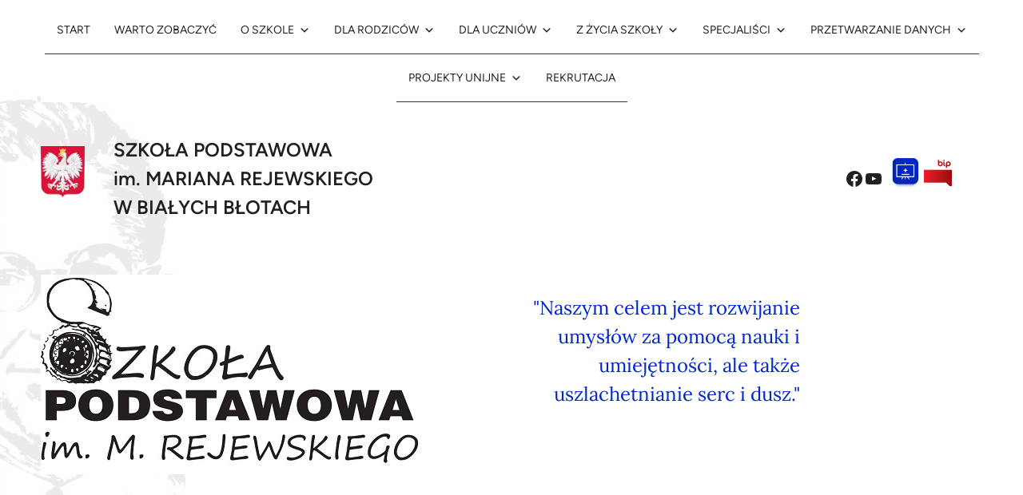

--- FILE ---
content_type: text/html; charset=UTF-8
request_url: https://spbb.pl/21-kwietnia-w-naszej-szkole-odby-si-xiv-szkolny-konkurs-taca-modzieowego-taczy-kady-moe/
body_size: 19435
content:
<!DOCTYPE html>
<html lang="pl-PL">
<head>
	<meta charset="UTF-8" />
	<meta name="viewport" content="width=device-width, initial-scale=1" />
<meta name='robots' content='max-image-preview:large' />
<title>21 KWIETNIA W NASZEJ SZKOLE ODBYŁ SIĘ XIV SZKOLNY KONKURS TAŃCA MŁODZIEŻOWEGO  „TAŃCZYĆ KAŻDY MOŻE”. &#8211; SZKOŁA PODSTAWOWA</title>
<link rel="alternate" type="application/rss+xml" title="SZKOŁA PODSTAWOWA &raquo; Kanał z wpisami" href="https://spbb.pl/feed/" />
<link rel="alternate" type="application/rss+xml" title="SZKOŁA PODSTAWOWA &raquo; Kanał z komentarzami" href="https://spbb.pl/comments/feed/" />
<link rel="alternate" type="application/rss+xml" title="SZKOŁA PODSTAWOWA &raquo; 21 KWIETNIA W NASZEJ SZKOLE ODBYŁ SIĘ XIV SZKOLNY KONKURS TAŃCA MŁODZIEŻOWEGO  „TAŃCZYĆ KAŻDY MOŻE”. Kanał z komentarzami" href="https://spbb.pl/21-kwietnia-w-naszej-szkole-odby-si-xiv-szkolny-konkurs-taca-modzieowego-taczy-kady-moe/feed/" />
<link rel="alternate" title="oEmbed (JSON)" type="application/json+oembed" href="https://spbb.pl/wp-json/oembed/1.0/embed?url=https%3A%2F%2Fspbb.pl%2F21-kwietnia-w-naszej-szkole-odby-si-xiv-szkolny-konkurs-taca-modzieowego-taczy-kady-moe%2F" />
<link rel="alternate" title="oEmbed (XML)" type="text/xml+oembed" href="https://spbb.pl/wp-json/oembed/1.0/embed?url=https%3A%2F%2Fspbb.pl%2F21-kwietnia-w-naszej-szkole-odby-si-xiv-szkolny-konkurs-taca-modzieowego-taczy-kady-moe%2F&#038;format=xml" />
<style id='wp-img-auto-sizes-contain-inline-css'>
img:is([sizes=auto i],[sizes^="auto," i]){contain-intrinsic-size:3000px 1500px}
/*# sourceURL=wp-img-auto-sizes-contain-inline-css */
</style>
<style id='wp-block-image-inline-css'>
.wp-block-image>a,.wp-block-image>figure>a{display:inline-block}.wp-block-image img{box-sizing:border-box;height:auto;max-width:100%;vertical-align:bottom}@media not (prefers-reduced-motion){.wp-block-image img.hide{visibility:hidden}.wp-block-image img.show{animation:show-content-image .4s}}.wp-block-image[style*=border-radius] img,.wp-block-image[style*=border-radius]>a{border-radius:inherit}.wp-block-image.has-custom-border img{box-sizing:border-box}.wp-block-image.aligncenter{text-align:center}.wp-block-image.alignfull>a,.wp-block-image.alignwide>a{width:100%}.wp-block-image.alignfull img,.wp-block-image.alignwide img{height:auto;width:100%}.wp-block-image .aligncenter,.wp-block-image .alignleft,.wp-block-image .alignright,.wp-block-image.aligncenter,.wp-block-image.alignleft,.wp-block-image.alignright{display:table}.wp-block-image .aligncenter>figcaption,.wp-block-image .alignleft>figcaption,.wp-block-image .alignright>figcaption,.wp-block-image.aligncenter>figcaption,.wp-block-image.alignleft>figcaption,.wp-block-image.alignright>figcaption{caption-side:bottom;display:table-caption}.wp-block-image .alignleft{float:left;margin:.5em 1em .5em 0}.wp-block-image .alignright{float:right;margin:.5em 0 .5em 1em}.wp-block-image .aligncenter{margin-left:auto;margin-right:auto}.wp-block-image :where(figcaption){margin-bottom:1em;margin-top:.5em}.wp-block-image.is-style-circle-mask img{border-radius:9999px}@supports ((-webkit-mask-image:none) or (mask-image:none)) or (-webkit-mask-image:none){.wp-block-image.is-style-circle-mask img{border-radius:0;-webkit-mask-image:url('data:image/svg+xml;utf8,<svg viewBox="0 0 100 100" xmlns="http://www.w3.org/2000/svg"><circle cx="50" cy="50" r="50"/></svg>');mask-image:url('data:image/svg+xml;utf8,<svg viewBox="0 0 100 100" xmlns="http://www.w3.org/2000/svg"><circle cx="50" cy="50" r="50"/></svg>');mask-mode:alpha;-webkit-mask-position:center;mask-position:center;-webkit-mask-repeat:no-repeat;mask-repeat:no-repeat;-webkit-mask-size:contain;mask-size:contain}}:root :where(.wp-block-image.is-style-rounded img,.wp-block-image .is-style-rounded img){border-radius:9999px}.wp-block-image figure{margin:0}.wp-lightbox-container{display:flex;flex-direction:column;position:relative}.wp-lightbox-container img{cursor:zoom-in}.wp-lightbox-container img:hover+button{opacity:1}.wp-lightbox-container button{align-items:center;backdrop-filter:blur(16px) saturate(180%);background-color:#5a5a5a40;border:none;border-radius:4px;cursor:zoom-in;display:flex;height:20px;justify-content:center;opacity:0;padding:0;position:absolute;right:16px;text-align:center;top:16px;width:20px;z-index:100}@media not (prefers-reduced-motion){.wp-lightbox-container button{transition:opacity .2s ease}}.wp-lightbox-container button:focus-visible{outline:3px auto #5a5a5a40;outline:3px auto -webkit-focus-ring-color;outline-offset:3px}.wp-lightbox-container button:hover{cursor:pointer;opacity:1}.wp-lightbox-container button:focus{opacity:1}.wp-lightbox-container button:focus,.wp-lightbox-container button:hover,.wp-lightbox-container button:not(:hover):not(:active):not(.has-background){background-color:#5a5a5a40;border:none}.wp-lightbox-overlay{box-sizing:border-box;cursor:zoom-out;height:100vh;left:0;overflow:hidden;position:fixed;top:0;visibility:hidden;width:100%;z-index:100000}.wp-lightbox-overlay .close-button{align-items:center;cursor:pointer;display:flex;justify-content:center;min-height:40px;min-width:40px;padding:0;position:absolute;right:calc(env(safe-area-inset-right) + 16px);top:calc(env(safe-area-inset-top) + 16px);z-index:5000000}.wp-lightbox-overlay .close-button:focus,.wp-lightbox-overlay .close-button:hover,.wp-lightbox-overlay .close-button:not(:hover):not(:active):not(.has-background){background:none;border:none}.wp-lightbox-overlay .lightbox-image-container{height:var(--wp--lightbox-container-height);left:50%;overflow:hidden;position:absolute;top:50%;transform:translate(-50%,-50%);transform-origin:top left;width:var(--wp--lightbox-container-width);z-index:9999999999}.wp-lightbox-overlay .wp-block-image{align-items:center;box-sizing:border-box;display:flex;height:100%;justify-content:center;margin:0;position:relative;transform-origin:0 0;width:100%;z-index:3000000}.wp-lightbox-overlay .wp-block-image img{height:var(--wp--lightbox-image-height);min-height:var(--wp--lightbox-image-height);min-width:var(--wp--lightbox-image-width);width:var(--wp--lightbox-image-width)}.wp-lightbox-overlay .wp-block-image figcaption{display:none}.wp-lightbox-overlay button{background:none;border:none}.wp-lightbox-overlay .scrim{background-color:#fff;height:100%;opacity:.9;position:absolute;width:100%;z-index:2000000}.wp-lightbox-overlay.active{visibility:visible}@media not (prefers-reduced-motion){.wp-lightbox-overlay.active{animation:turn-on-visibility .25s both}.wp-lightbox-overlay.active img{animation:turn-on-visibility .35s both}.wp-lightbox-overlay.show-closing-animation:not(.active){animation:turn-off-visibility .35s both}.wp-lightbox-overlay.show-closing-animation:not(.active) img{animation:turn-off-visibility .25s both}.wp-lightbox-overlay.zoom.active{animation:none;opacity:1;visibility:visible}.wp-lightbox-overlay.zoom.active .lightbox-image-container{animation:lightbox-zoom-in .4s}.wp-lightbox-overlay.zoom.active .lightbox-image-container img{animation:none}.wp-lightbox-overlay.zoom.active .scrim{animation:turn-on-visibility .4s forwards}.wp-lightbox-overlay.zoom.show-closing-animation:not(.active){animation:none}.wp-lightbox-overlay.zoom.show-closing-animation:not(.active) .lightbox-image-container{animation:lightbox-zoom-out .4s}.wp-lightbox-overlay.zoom.show-closing-animation:not(.active) .lightbox-image-container img{animation:none}.wp-lightbox-overlay.zoom.show-closing-animation:not(.active) .scrim{animation:turn-off-visibility .4s forwards}}@keyframes show-content-image{0%{visibility:hidden}99%{visibility:hidden}to{visibility:visible}}@keyframes turn-on-visibility{0%{opacity:0}to{opacity:1}}@keyframes turn-off-visibility{0%{opacity:1;visibility:visible}99%{opacity:0;visibility:visible}to{opacity:0;visibility:hidden}}@keyframes lightbox-zoom-in{0%{transform:translate(calc((-100vw + var(--wp--lightbox-scrollbar-width))/2 + var(--wp--lightbox-initial-left-position)),calc(-50vh + var(--wp--lightbox-initial-top-position))) scale(var(--wp--lightbox-scale))}to{transform:translate(-50%,-50%) scale(1)}}@keyframes lightbox-zoom-out{0%{transform:translate(-50%,-50%) scale(1);visibility:visible}99%{visibility:visible}to{transform:translate(calc((-100vw + var(--wp--lightbox-scrollbar-width))/2 + var(--wp--lightbox-initial-left-position)),calc(-50vh + var(--wp--lightbox-initial-top-position))) scale(var(--wp--lightbox-scale));visibility:hidden}}
/*# sourceURL=https://spbb.pl/wp-includes/blocks/image/style.min.css */
</style>
<style id='wp-block-image-theme-inline-css'>
:root :where(.wp-block-image figcaption){color:#555;font-size:13px;text-align:center}.is-dark-theme :root :where(.wp-block-image figcaption){color:#ffffffa6}.wp-block-image{margin:0 0 1em}
/*# sourceURL=https://spbb.pl/wp-includes/blocks/image/theme.min.css */
</style>
<style id='wp-block-paragraph-inline-css'>
.is-small-text{font-size:.875em}.is-regular-text{font-size:1em}.is-large-text{font-size:2.25em}.is-larger-text{font-size:3em}.has-drop-cap:not(:focus):first-letter{float:left;font-size:8.4em;font-style:normal;font-weight:100;line-height:.68;margin:.05em .1em 0 0;text-transform:uppercase}body.rtl .has-drop-cap:not(:focus):first-letter{float:none;margin-left:.1em}p.has-drop-cap.has-background{overflow:hidden}:root :where(p.has-background){padding:1.25em 2.375em}:where(p.has-text-color:not(.has-link-color)) a{color:inherit}p.has-text-align-left[style*="writing-mode:vertical-lr"],p.has-text-align-right[style*="writing-mode:vertical-rl"]{rotate:180deg}
/*# sourceURL=https://spbb.pl/wp-includes/blocks/paragraph/style.min.css */
</style>
<style id='wp-block-group-inline-css'>
.wp-block-group{box-sizing:border-box}:where(.wp-block-group.wp-block-group-is-layout-constrained){position:relative}
/*# sourceURL=https://spbb.pl/wp-includes/blocks/group/style.min.css */
</style>
<style id='wp-block-group-theme-inline-css'>
:where(.wp-block-group.has-background){padding:1.25em 2.375em}
/*# sourceURL=https://spbb.pl/wp-includes/blocks/group/theme.min.css */
</style>
<style id='wp-block-social-links-inline-css'>
.wp-block-social-links{background:none;box-sizing:border-box;margin-left:0;padding-left:0;padding-right:0;text-indent:0}.wp-block-social-links .wp-social-link a,.wp-block-social-links .wp-social-link a:hover{border-bottom:0;box-shadow:none;text-decoration:none}.wp-block-social-links .wp-social-link svg{height:1em;width:1em}.wp-block-social-links .wp-social-link span:not(.screen-reader-text){font-size:.65em;margin-left:.5em;margin-right:.5em}.wp-block-social-links.has-small-icon-size{font-size:16px}.wp-block-social-links,.wp-block-social-links.has-normal-icon-size{font-size:24px}.wp-block-social-links.has-large-icon-size{font-size:36px}.wp-block-social-links.has-huge-icon-size{font-size:48px}.wp-block-social-links.aligncenter{display:flex;justify-content:center}.wp-block-social-links.alignright{justify-content:flex-end}.wp-block-social-link{border-radius:9999px;display:block}@media not (prefers-reduced-motion){.wp-block-social-link{transition:transform .1s ease}}.wp-block-social-link{height:auto}.wp-block-social-link a{align-items:center;display:flex;line-height:0}.wp-block-social-link:hover{transform:scale(1.1)}.wp-block-social-links .wp-block-social-link.wp-social-link{display:inline-block;margin:0;padding:0}.wp-block-social-links .wp-block-social-link.wp-social-link .wp-block-social-link-anchor,.wp-block-social-links .wp-block-social-link.wp-social-link .wp-block-social-link-anchor svg,.wp-block-social-links .wp-block-social-link.wp-social-link .wp-block-social-link-anchor:active,.wp-block-social-links .wp-block-social-link.wp-social-link .wp-block-social-link-anchor:hover,.wp-block-social-links .wp-block-social-link.wp-social-link .wp-block-social-link-anchor:visited{color:currentColor;fill:currentColor}:where(.wp-block-social-links:not(.is-style-logos-only)) .wp-social-link{background-color:#f0f0f0;color:#444}:where(.wp-block-social-links:not(.is-style-logos-only)) .wp-social-link-amazon{background-color:#f90;color:#fff}:where(.wp-block-social-links:not(.is-style-logos-only)) .wp-social-link-bandcamp{background-color:#1ea0c3;color:#fff}:where(.wp-block-social-links:not(.is-style-logos-only)) .wp-social-link-behance{background-color:#0757fe;color:#fff}:where(.wp-block-social-links:not(.is-style-logos-only)) .wp-social-link-bluesky{background-color:#0a7aff;color:#fff}:where(.wp-block-social-links:not(.is-style-logos-only)) .wp-social-link-codepen{background-color:#1e1f26;color:#fff}:where(.wp-block-social-links:not(.is-style-logos-only)) .wp-social-link-deviantart{background-color:#02e49b;color:#fff}:where(.wp-block-social-links:not(.is-style-logos-only)) .wp-social-link-discord{background-color:#5865f2;color:#fff}:where(.wp-block-social-links:not(.is-style-logos-only)) .wp-social-link-dribbble{background-color:#e94c89;color:#fff}:where(.wp-block-social-links:not(.is-style-logos-only)) .wp-social-link-dropbox{background-color:#4280ff;color:#fff}:where(.wp-block-social-links:not(.is-style-logos-only)) .wp-social-link-etsy{background-color:#f45800;color:#fff}:where(.wp-block-social-links:not(.is-style-logos-only)) .wp-social-link-facebook{background-color:#0866ff;color:#fff}:where(.wp-block-social-links:not(.is-style-logos-only)) .wp-social-link-fivehundredpx{background-color:#000;color:#fff}:where(.wp-block-social-links:not(.is-style-logos-only)) .wp-social-link-flickr{background-color:#0461dd;color:#fff}:where(.wp-block-social-links:not(.is-style-logos-only)) .wp-social-link-foursquare{background-color:#e65678;color:#fff}:where(.wp-block-social-links:not(.is-style-logos-only)) .wp-social-link-github{background-color:#24292d;color:#fff}:where(.wp-block-social-links:not(.is-style-logos-only)) .wp-social-link-goodreads{background-color:#eceadd;color:#382110}:where(.wp-block-social-links:not(.is-style-logos-only)) .wp-social-link-google{background-color:#ea4434;color:#fff}:where(.wp-block-social-links:not(.is-style-logos-only)) .wp-social-link-gravatar{background-color:#1d4fc4;color:#fff}:where(.wp-block-social-links:not(.is-style-logos-only)) .wp-social-link-instagram{background-color:#f00075;color:#fff}:where(.wp-block-social-links:not(.is-style-logos-only)) .wp-social-link-lastfm{background-color:#e21b24;color:#fff}:where(.wp-block-social-links:not(.is-style-logos-only)) .wp-social-link-linkedin{background-color:#0d66c2;color:#fff}:where(.wp-block-social-links:not(.is-style-logos-only)) .wp-social-link-mastodon{background-color:#3288d4;color:#fff}:where(.wp-block-social-links:not(.is-style-logos-only)) .wp-social-link-medium{background-color:#000;color:#fff}:where(.wp-block-social-links:not(.is-style-logos-only)) .wp-social-link-meetup{background-color:#f6405f;color:#fff}:where(.wp-block-social-links:not(.is-style-logos-only)) .wp-social-link-patreon{background-color:#000;color:#fff}:where(.wp-block-social-links:not(.is-style-logos-only)) .wp-social-link-pinterest{background-color:#e60122;color:#fff}:where(.wp-block-social-links:not(.is-style-logos-only)) .wp-social-link-pocket{background-color:#ef4155;color:#fff}:where(.wp-block-social-links:not(.is-style-logos-only)) .wp-social-link-reddit{background-color:#ff4500;color:#fff}:where(.wp-block-social-links:not(.is-style-logos-only)) .wp-social-link-skype{background-color:#0478d7;color:#fff}:where(.wp-block-social-links:not(.is-style-logos-only)) .wp-social-link-snapchat{background-color:#fefc00;color:#fff;stroke:#000}:where(.wp-block-social-links:not(.is-style-logos-only)) .wp-social-link-soundcloud{background-color:#ff5600;color:#fff}:where(.wp-block-social-links:not(.is-style-logos-only)) .wp-social-link-spotify{background-color:#1bd760;color:#fff}:where(.wp-block-social-links:not(.is-style-logos-only)) .wp-social-link-telegram{background-color:#2aabee;color:#fff}:where(.wp-block-social-links:not(.is-style-logos-only)) .wp-social-link-threads{background-color:#000;color:#fff}:where(.wp-block-social-links:not(.is-style-logos-only)) .wp-social-link-tiktok{background-color:#000;color:#fff}:where(.wp-block-social-links:not(.is-style-logos-only)) .wp-social-link-tumblr{background-color:#011835;color:#fff}:where(.wp-block-social-links:not(.is-style-logos-only)) .wp-social-link-twitch{background-color:#6440a4;color:#fff}:where(.wp-block-social-links:not(.is-style-logos-only)) .wp-social-link-twitter{background-color:#1da1f2;color:#fff}:where(.wp-block-social-links:not(.is-style-logos-only)) .wp-social-link-vimeo{background-color:#1eb7ea;color:#fff}:where(.wp-block-social-links:not(.is-style-logos-only)) .wp-social-link-vk{background-color:#4680c2;color:#fff}:where(.wp-block-social-links:not(.is-style-logos-only)) .wp-social-link-wordpress{background-color:#3499cd;color:#fff}:where(.wp-block-social-links:not(.is-style-logos-only)) .wp-social-link-whatsapp{background-color:#25d366;color:#fff}:where(.wp-block-social-links:not(.is-style-logos-only)) .wp-social-link-x{background-color:#000;color:#fff}:where(.wp-block-social-links:not(.is-style-logos-only)) .wp-social-link-yelp{background-color:#d32422;color:#fff}:where(.wp-block-social-links:not(.is-style-logos-only)) .wp-social-link-youtube{background-color:red;color:#fff}:where(.wp-block-social-links.is-style-logos-only) .wp-social-link{background:none}:where(.wp-block-social-links.is-style-logos-only) .wp-social-link svg{height:1.25em;width:1.25em}:where(.wp-block-social-links.is-style-logos-only) .wp-social-link-amazon{color:#f90}:where(.wp-block-social-links.is-style-logos-only) .wp-social-link-bandcamp{color:#1ea0c3}:where(.wp-block-social-links.is-style-logos-only) .wp-social-link-behance{color:#0757fe}:where(.wp-block-social-links.is-style-logos-only) .wp-social-link-bluesky{color:#0a7aff}:where(.wp-block-social-links.is-style-logos-only) .wp-social-link-codepen{color:#1e1f26}:where(.wp-block-social-links.is-style-logos-only) .wp-social-link-deviantart{color:#02e49b}:where(.wp-block-social-links.is-style-logos-only) .wp-social-link-discord{color:#5865f2}:where(.wp-block-social-links.is-style-logos-only) .wp-social-link-dribbble{color:#e94c89}:where(.wp-block-social-links.is-style-logos-only) .wp-social-link-dropbox{color:#4280ff}:where(.wp-block-social-links.is-style-logos-only) .wp-social-link-etsy{color:#f45800}:where(.wp-block-social-links.is-style-logos-only) .wp-social-link-facebook{color:#0866ff}:where(.wp-block-social-links.is-style-logos-only) .wp-social-link-fivehundredpx{color:#000}:where(.wp-block-social-links.is-style-logos-only) .wp-social-link-flickr{color:#0461dd}:where(.wp-block-social-links.is-style-logos-only) .wp-social-link-foursquare{color:#e65678}:where(.wp-block-social-links.is-style-logos-only) .wp-social-link-github{color:#24292d}:where(.wp-block-social-links.is-style-logos-only) .wp-social-link-goodreads{color:#382110}:where(.wp-block-social-links.is-style-logos-only) .wp-social-link-google{color:#ea4434}:where(.wp-block-social-links.is-style-logos-only) .wp-social-link-gravatar{color:#1d4fc4}:where(.wp-block-social-links.is-style-logos-only) .wp-social-link-instagram{color:#f00075}:where(.wp-block-social-links.is-style-logos-only) .wp-social-link-lastfm{color:#e21b24}:where(.wp-block-social-links.is-style-logos-only) .wp-social-link-linkedin{color:#0d66c2}:where(.wp-block-social-links.is-style-logos-only) .wp-social-link-mastodon{color:#3288d4}:where(.wp-block-social-links.is-style-logos-only) .wp-social-link-medium{color:#000}:where(.wp-block-social-links.is-style-logos-only) .wp-social-link-meetup{color:#f6405f}:where(.wp-block-social-links.is-style-logos-only) .wp-social-link-patreon{color:#000}:where(.wp-block-social-links.is-style-logos-only) .wp-social-link-pinterest{color:#e60122}:where(.wp-block-social-links.is-style-logos-only) .wp-social-link-pocket{color:#ef4155}:where(.wp-block-social-links.is-style-logos-only) .wp-social-link-reddit{color:#ff4500}:where(.wp-block-social-links.is-style-logos-only) .wp-social-link-skype{color:#0478d7}:where(.wp-block-social-links.is-style-logos-only) .wp-social-link-snapchat{color:#fff;stroke:#000}:where(.wp-block-social-links.is-style-logos-only) .wp-social-link-soundcloud{color:#ff5600}:where(.wp-block-social-links.is-style-logos-only) .wp-social-link-spotify{color:#1bd760}:where(.wp-block-social-links.is-style-logos-only) .wp-social-link-telegram{color:#2aabee}:where(.wp-block-social-links.is-style-logos-only) .wp-social-link-threads{color:#000}:where(.wp-block-social-links.is-style-logos-only) .wp-social-link-tiktok{color:#000}:where(.wp-block-social-links.is-style-logos-only) .wp-social-link-tumblr{color:#011835}:where(.wp-block-social-links.is-style-logos-only) .wp-social-link-twitch{color:#6440a4}:where(.wp-block-social-links.is-style-logos-only) .wp-social-link-twitter{color:#1da1f2}:where(.wp-block-social-links.is-style-logos-only) .wp-social-link-vimeo{color:#1eb7ea}:where(.wp-block-social-links.is-style-logos-only) .wp-social-link-vk{color:#4680c2}:where(.wp-block-social-links.is-style-logos-only) .wp-social-link-whatsapp{color:#25d366}:where(.wp-block-social-links.is-style-logos-only) .wp-social-link-wordpress{color:#3499cd}:where(.wp-block-social-links.is-style-logos-only) .wp-social-link-x{color:#000}:where(.wp-block-social-links.is-style-logos-only) .wp-social-link-yelp{color:#d32422}:where(.wp-block-social-links.is-style-logos-only) .wp-social-link-youtube{color:red}.wp-block-social-links.is-style-pill-shape .wp-social-link{width:auto}:root :where(.wp-block-social-links .wp-social-link a){padding:.25em}:root :where(.wp-block-social-links.is-style-logos-only .wp-social-link a){padding:0}:root :where(.wp-block-social-links.is-style-pill-shape .wp-social-link a){padding-left:.6666666667em;padding-right:.6666666667em}.wp-block-social-links:not(.has-icon-color):not(.has-icon-background-color) .wp-social-link-snapchat .wp-block-social-link-label{color:#000}
/*# sourceURL=https://spbb.pl/wp-includes/blocks/social-links/style.min.css */
</style>
<style id='wp-block-site-tagline-inline-css'>
.wp-block-site-tagline{box-sizing:border-box}
/*# sourceURL=https://spbb.pl/wp-includes/blocks/site-tagline/style.min.css */
</style>
<style id='wp-block-columns-inline-css'>
.wp-block-columns{box-sizing:border-box;display:flex;flex-wrap:wrap!important}@media (min-width:782px){.wp-block-columns{flex-wrap:nowrap!important}}.wp-block-columns{align-items:normal!important}.wp-block-columns.are-vertically-aligned-top{align-items:flex-start}.wp-block-columns.are-vertically-aligned-center{align-items:center}.wp-block-columns.are-vertically-aligned-bottom{align-items:flex-end}@media (max-width:781px){.wp-block-columns:not(.is-not-stacked-on-mobile)>.wp-block-column{flex-basis:100%!important}}@media (min-width:782px){.wp-block-columns:not(.is-not-stacked-on-mobile)>.wp-block-column{flex-basis:0;flex-grow:1}.wp-block-columns:not(.is-not-stacked-on-mobile)>.wp-block-column[style*=flex-basis]{flex-grow:0}}.wp-block-columns.is-not-stacked-on-mobile{flex-wrap:nowrap!important}.wp-block-columns.is-not-stacked-on-mobile>.wp-block-column{flex-basis:0;flex-grow:1}.wp-block-columns.is-not-stacked-on-mobile>.wp-block-column[style*=flex-basis]{flex-grow:0}:where(.wp-block-columns){margin-bottom:1.75em}:where(.wp-block-columns.has-background){padding:1.25em 2.375em}.wp-block-column{flex-grow:1;min-width:0;overflow-wrap:break-word;word-break:break-word}.wp-block-column.is-vertically-aligned-top{align-self:flex-start}.wp-block-column.is-vertically-aligned-center{align-self:center}.wp-block-column.is-vertically-aligned-bottom{align-self:flex-end}.wp-block-column.is-vertically-aligned-stretch{align-self:stretch}.wp-block-column.is-vertically-aligned-bottom,.wp-block-column.is-vertically-aligned-center,.wp-block-column.is-vertically-aligned-top{width:100%}
/*# sourceURL=https://spbb.pl/wp-includes/blocks/columns/style.min.css */
</style>
<style id='wp-block-template-part-theme-inline-css'>
:root :where(.wp-block-template-part.has-background){margin-bottom:0;margin-top:0;padding:1.25em 2.375em}
/*# sourceURL=https://spbb.pl/wp-includes/blocks/template-part/theme.min.css */
</style>
<style id='wp-block-post-title-inline-css'>
.wp-block-post-title{box-sizing:border-box;word-break:break-word}.wp-block-post-title :where(a){display:inline-block;font-family:inherit;font-size:inherit;font-style:inherit;font-weight:inherit;letter-spacing:inherit;line-height:inherit;text-decoration:inherit}
/*# sourceURL=https://spbb.pl/wp-includes/blocks/post-title/style.min.css */
</style>
<style id='wp-block-post-featured-image-inline-css'>
.wp-block-post-featured-image{margin-left:0;margin-right:0}.wp-block-post-featured-image a{display:block;height:100%}.wp-block-post-featured-image :where(img){box-sizing:border-box;height:auto;max-width:100%;vertical-align:bottom;width:100%}.wp-block-post-featured-image.alignfull img,.wp-block-post-featured-image.alignwide img{width:100%}.wp-block-post-featured-image .wp-block-post-featured-image__overlay.has-background-dim{background-color:#000;inset:0;position:absolute}.wp-block-post-featured-image{position:relative}.wp-block-post-featured-image .wp-block-post-featured-image__overlay.has-background-gradient{background-color:initial}.wp-block-post-featured-image .wp-block-post-featured-image__overlay.has-background-dim-0{opacity:0}.wp-block-post-featured-image .wp-block-post-featured-image__overlay.has-background-dim-10{opacity:.1}.wp-block-post-featured-image .wp-block-post-featured-image__overlay.has-background-dim-20{opacity:.2}.wp-block-post-featured-image .wp-block-post-featured-image__overlay.has-background-dim-30{opacity:.3}.wp-block-post-featured-image .wp-block-post-featured-image__overlay.has-background-dim-40{opacity:.4}.wp-block-post-featured-image .wp-block-post-featured-image__overlay.has-background-dim-50{opacity:.5}.wp-block-post-featured-image .wp-block-post-featured-image__overlay.has-background-dim-60{opacity:.6}.wp-block-post-featured-image .wp-block-post-featured-image__overlay.has-background-dim-70{opacity:.7}.wp-block-post-featured-image .wp-block-post-featured-image__overlay.has-background-dim-80{opacity:.8}.wp-block-post-featured-image .wp-block-post-featured-image__overlay.has-background-dim-90{opacity:.9}.wp-block-post-featured-image .wp-block-post-featured-image__overlay.has-background-dim-100{opacity:1}.wp-block-post-featured-image:where(.alignleft,.alignright){width:100%}
/*# sourceURL=https://spbb.pl/wp-includes/blocks/post-featured-image/style.min.css */
</style>
<style id='wp-block-post-content-inline-css'>
.wp-block-post-content{display:flow-root}
/*# sourceURL=https://spbb.pl/wp-includes/blocks/post-content/style.min.css */
</style>
<style id='wp-block-site-title-inline-css'>
.wp-block-site-title{box-sizing:border-box}.wp-block-site-title :where(a){color:inherit;font-family:inherit;font-size:inherit;font-style:inherit;font-weight:inherit;letter-spacing:inherit;line-height:inherit;text-decoration:inherit}
/*# sourceURL=https://spbb.pl/wp-includes/blocks/site-title/style.min.css */
</style>
<link rel='stylesheet' id='wp-block-cover-css' href='https://spbb.pl/wp-includes/blocks/cover/style.min.css?ver=6.9' media='all' />
<style id='wp-emoji-styles-inline-css'>

	img.wp-smiley, img.emoji {
		display: inline !important;
		border: none !important;
		box-shadow: none !important;
		height: 1em !important;
		width: 1em !important;
		margin: 0 0.07em !important;
		vertical-align: -0.1em !important;
		background: none !important;
		padding: 0 !important;
	}
/*# sourceURL=wp-emoji-styles-inline-css */
</style>
<style id='wp-block-library-inline-css'>
:root{--wp-block-synced-color:#7a00df;--wp-block-synced-color--rgb:122,0,223;--wp-bound-block-color:var(--wp-block-synced-color);--wp-editor-canvas-background:#ddd;--wp-admin-theme-color:#007cba;--wp-admin-theme-color--rgb:0,124,186;--wp-admin-theme-color-darker-10:#006ba1;--wp-admin-theme-color-darker-10--rgb:0,107,160.5;--wp-admin-theme-color-darker-20:#005a87;--wp-admin-theme-color-darker-20--rgb:0,90,135;--wp-admin-border-width-focus:2px}@media (min-resolution:192dpi){:root{--wp-admin-border-width-focus:1.5px}}.wp-element-button{cursor:pointer}:root .has-very-light-gray-background-color{background-color:#eee}:root .has-very-dark-gray-background-color{background-color:#313131}:root .has-very-light-gray-color{color:#eee}:root .has-very-dark-gray-color{color:#313131}:root .has-vivid-green-cyan-to-vivid-cyan-blue-gradient-background{background:linear-gradient(135deg,#00d084,#0693e3)}:root .has-purple-crush-gradient-background{background:linear-gradient(135deg,#34e2e4,#4721fb 50%,#ab1dfe)}:root .has-hazy-dawn-gradient-background{background:linear-gradient(135deg,#faaca8,#dad0ec)}:root .has-subdued-olive-gradient-background{background:linear-gradient(135deg,#fafae1,#67a671)}:root .has-atomic-cream-gradient-background{background:linear-gradient(135deg,#fdd79a,#004a59)}:root .has-nightshade-gradient-background{background:linear-gradient(135deg,#330968,#31cdcf)}:root .has-midnight-gradient-background{background:linear-gradient(135deg,#020381,#2874fc)}:root{--wp--preset--font-size--normal:16px;--wp--preset--font-size--huge:42px}.has-regular-font-size{font-size:1em}.has-larger-font-size{font-size:2.625em}.has-normal-font-size{font-size:var(--wp--preset--font-size--normal)}.has-huge-font-size{font-size:var(--wp--preset--font-size--huge)}.has-text-align-center{text-align:center}.has-text-align-left{text-align:left}.has-text-align-right{text-align:right}.has-fit-text{white-space:nowrap!important}#end-resizable-editor-section{display:none}.aligncenter{clear:both}.items-justified-left{justify-content:flex-start}.items-justified-center{justify-content:center}.items-justified-right{justify-content:flex-end}.items-justified-space-between{justify-content:space-between}.screen-reader-text{border:0;clip-path:inset(50%);height:1px;margin:-1px;overflow:hidden;padding:0;position:absolute;width:1px;word-wrap:normal!important}.screen-reader-text:focus{background-color:#ddd;clip-path:none;color:#444;display:block;font-size:1em;height:auto;left:5px;line-height:normal;padding:15px 23px 14px;text-decoration:none;top:5px;width:auto;z-index:100000}html :where(.has-border-color){border-style:solid}html :where([style*=border-top-color]){border-top-style:solid}html :where([style*=border-right-color]){border-right-style:solid}html :where([style*=border-bottom-color]){border-bottom-style:solid}html :where([style*=border-left-color]){border-left-style:solid}html :where([style*=border-width]){border-style:solid}html :where([style*=border-top-width]){border-top-style:solid}html :where([style*=border-right-width]){border-right-style:solid}html :where([style*=border-bottom-width]){border-bottom-style:solid}html :where([style*=border-left-width]){border-left-style:solid}html :where(img[class*=wp-image-]){height:auto;max-width:100%}:where(figure){margin:0 0 1em}html :where(.is-position-sticky){--wp-admin--admin-bar--position-offset:var(--wp-admin--admin-bar--height,0px)}@media screen and (max-width:600px){html :where(.is-position-sticky){--wp-admin--admin-bar--position-offset:0px}}
/*# sourceURL=/wp-includes/css/dist/block-library/common.min.css */
</style>
<style id='global-styles-inline-css'>
:root{--wp--preset--aspect-ratio--square: 1;--wp--preset--aspect-ratio--4-3: 4/3;--wp--preset--aspect-ratio--3-4: 3/4;--wp--preset--aspect-ratio--3-2: 3/2;--wp--preset--aspect-ratio--2-3: 2/3;--wp--preset--aspect-ratio--16-9: 16/9;--wp--preset--aspect-ratio--9-16: 9/16;--wp--preset--color--black: #000000;--wp--preset--color--cyan-bluish-gray: #abb8c3;--wp--preset--color--white: #ffffff;--wp--preset--color--pale-pink: #f78da7;--wp--preset--color--vivid-red: #cf2e2e;--wp--preset--color--luminous-vivid-orange: #ff6900;--wp--preset--color--luminous-vivid-amber: #fcb900;--wp--preset--color--light-green-cyan: #7bdcb5;--wp--preset--color--vivid-green-cyan: #00d084;--wp--preset--color--pale-cyan-blue: #8ed1fc;--wp--preset--color--vivid-cyan-blue: #0693e3;--wp--preset--color--vivid-purple: #9b51e0;--wp--preset--color--ti-bg: #FFFFFF;--wp--preset--color--ti-fg: #202020;--wp--preset--color--ti-bg-alt: #EDEAE4;--wp--preset--color--ti-bg-inv: #1A1919;--wp--preset--color--ti-fg-alt: #FBFBFB;--wp--preset--color--ti-accent: #435DEB;--wp--preset--gradient--vivid-cyan-blue-to-vivid-purple: linear-gradient(135deg,rgb(6,147,227) 0%,rgb(155,81,224) 100%);--wp--preset--gradient--light-green-cyan-to-vivid-green-cyan: linear-gradient(135deg,rgb(122,220,180) 0%,rgb(0,208,130) 100%);--wp--preset--gradient--luminous-vivid-amber-to-luminous-vivid-orange: linear-gradient(135deg,rgb(252,185,0) 0%,rgb(255,105,0) 100%);--wp--preset--gradient--luminous-vivid-orange-to-vivid-red: linear-gradient(135deg,rgb(255,105,0) 0%,rgb(207,46,46) 100%);--wp--preset--gradient--very-light-gray-to-cyan-bluish-gray: linear-gradient(135deg,rgb(238,238,238) 0%,rgb(169,184,195) 100%);--wp--preset--gradient--cool-to-warm-spectrum: linear-gradient(135deg,rgb(74,234,220) 0%,rgb(151,120,209) 20%,rgb(207,42,186) 40%,rgb(238,44,130) 60%,rgb(251,105,98) 80%,rgb(254,248,76) 100%);--wp--preset--gradient--blush-light-purple: linear-gradient(135deg,rgb(255,206,236) 0%,rgb(152,150,240) 100%);--wp--preset--gradient--blush-bordeaux: linear-gradient(135deg,rgb(254,205,165) 0%,rgb(254,45,45) 50%,rgb(107,0,62) 100%);--wp--preset--gradient--luminous-dusk: linear-gradient(135deg,rgb(255,203,112) 0%,rgb(199,81,192) 50%,rgb(65,88,208) 100%);--wp--preset--gradient--pale-ocean: linear-gradient(135deg,rgb(255,245,203) 0%,rgb(182,227,212) 50%,rgb(51,167,181) 100%);--wp--preset--gradient--electric-grass: linear-gradient(135deg,rgb(202,248,128) 0%,rgb(113,206,126) 100%);--wp--preset--gradient--midnight: linear-gradient(135deg,rgb(2,3,129) 0%,rgb(40,116,252) 100%);--wp--preset--font-size--small: 14px;--wp--preset--font-size--medium: 24px;--wp--preset--font-size--large: 28px;--wp--preset--font-size--x-large: 40px;--wp--preset--font-size--normal: 18px;--wp--preset--font-size--huge: 72px;--wp--preset--font-family--readex-pro: "Readex Pro", sans-serif;--wp--preset--font-family--source-serif-pro: "Source Serif Pro", serif;--wp--preset--font-family--figtree: "Figtree", sans-serif;--wp--preset--font-family--outfit: "Outfit", sans-serif;--wp--preset--font-family--lora: "Lora", serif;--wp--preset--spacing--20: 0.44rem;--wp--preset--spacing--30: 0.67rem;--wp--preset--spacing--40: 1rem;--wp--preset--spacing--50: 1.5rem;--wp--preset--spacing--60: 2.25rem;--wp--preset--spacing--70: 3.38rem;--wp--preset--spacing--80: 5.06rem;--wp--preset--shadow--natural: 6px 6px 9px rgba(0, 0, 0, 0.2);--wp--preset--shadow--deep: 12px 12px 50px rgba(0, 0, 0, 0.4);--wp--preset--shadow--sharp: 6px 6px 0px rgba(0, 0, 0, 0.2);--wp--preset--shadow--outlined: 6px 6px 0px -3px rgb(255, 255, 255), 6px 6px rgb(0, 0, 0);--wp--preset--shadow--crisp: 6px 6px 0px rgb(0, 0, 0);--wp--custom--spacing--baseline: 16px;--wp--custom--spacing--small: min(24px, 6.4vw);--wp--custom--spacing--gap--horizontal: clamp( calc( 1.5 * var( --wp--custom--spacing--baseline ) ), 2.222vw, calc( 2 * var( --wp--custom--spacing--baseline ) ) );--wp--custom--spacing--gap--vertical: clamp( calc( 1.5 * var( --wp--custom--spacing--baseline ) ), 3.333vw, calc( 3 * var( --wp--custom--spacing--baseline ) ) );--wp--custom--spacing--gutter: clamp( calc( 1.5 * var( --wp--custom--spacing--baseline ) ), 3.333vw, calc( 3 * var( --wp--custom--spacing--baseline ) ) );--wp--custom--spacing--outer: var( --wp--custom--spacing--gutter );--wp--custom--typography--font-smoothing--moz: grayscale;--wp--custom--typography--font-smoothing--webkit: antialiased;}:root { --wp--style--global--content-size: 740px;--wp--style--global--wide-size: 1140px; }:where(body) { margin: 0; }.wp-site-blocks > .alignleft { float: left; margin-right: 2em; }.wp-site-blocks > .alignright { float: right; margin-left: 2em; }.wp-site-blocks > .aligncenter { justify-content: center; margin-left: auto; margin-right: auto; }:where(.wp-site-blocks) > * { margin-block-start: 24px; margin-block-end: 0; }:where(.wp-site-blocks) > :first-child { margin-block-start: 0; }:where(.wp-site-blocks) > :last-child { margin-block-end: 0; }:root { --wp--style--block-gap: 24px; }:root :where(.is-layout-flow) > :first-child{margin-block-start: 0;}:root :where(.is-layout-flow) > :last-child{margin-block-end: 0;}:root :where(.is-layout-flow) > *{margin-block-start: 24px;margin-block-end: 0;}:root :where(.is-layout-constrained) > :first-child{margin-block-start: 0;}:root :where(.is-layout-constrained) > :last-child{margin-block-end: 0;}:root :where(.is-layout-constrained) > *{margin-block-start: 24px;margin-block-end: 0;}:root :where(.is-layout-flex){gap: 24px;}:root :where(.is-layout-grid){gap: 24px;}.is-layout-flow > .alignleft{float: left;margin-inline-start: 0;margin-inline-end: 2em;}.is-layout-flow > .alignright{float: right;margin-inline-start: 2em;margin-inline-end: 0;}.is-layout-flow > .aligncenter{margin-left: auto !important;margin-right: auto !important;}.is-layout-constrained > .alignleft{float: left;margin-inline-start: 0;margin-inline-end: 2em;}.is-layout-constrained > .alignright{float: right;margin-inline-start: 2em;margin-inline-end: 0;}.is-layout-constrained > .aligncenter{margin-left: auto !important;margin-right: auto !important;}.is-layout-constrained > :where(:not(.alignleft):not(.alignright):not(.alignfull)){max-width: var(--wp--style--global--content-size);margin-left: auto !important;margin-right: auto !important;}.is-layout-constrained > .alignwide{max-width: var(--wp--style--global--wide-size);}body .is-layout-flex{display: flex;}.is-layout-flex{flex-wrap: wrap;align-items: center;}.is-layout-flex > :is(*, div){margin: 0;}body .is-layout-grid{display: grid;}.is-layout-grid > :is(*, div){margin: 0;}body{background-color: var(--wp--preset--color--ti-bg);color: var(--wp--preset--color--ti-fg);font-family: var(--wp--preset--font-family--figtree);font-size: var(--wp--preset--font-size--normal);font-weight: 400;line-height: 1.7;padding-top: 0px;padding-right: 0px;padding-bottom: 0px;padding-left: 0px;}a:where(:not(.wp-element-button)){color: var(--wp--preset--color--ti-fg);text-decoration: underline;}h1{font-size: var(--wp--preset--font-size--huge);font-weight: 500;line-height: 1.25;}h2{font-size: var(--wp--preset--font-size--x-large);font-weight: 500;line-height: 1.35;}h3{font-size: var(--wp--preset--font-size--large);font-weight: 500;line-height: 1.35;}h4{font-size: var(--wp--preset--font-size--medium);font-weight: 500;line-height: 1.4;}h5{font-size: var(--wp--preset--font-size--normal);font-weight: 500;line-height: 1.55;}h6{font-size: var(--wp--preset--font-size--small);font-weight: 500;line-height: 1.6;}:root :where(.wp-element-button, .wp-block-button__link){background-color: #32373c;border-width: 0;color: #fff;font-family: inherit;font-size: inherit;font-style: inherit;font-weight: inherit;letter-spacing: inherit;line-height: inherit;padding-top: calc(0.667em + 2px);padding-right: calc(1.333em + 2px);padding-bottom: calc(0.667em + 2px);padding-left: calc(1.333em + 2px);text-decoration: none;text-transform: inherit;}.has-black-color{color: var(--wp--preset--color--black) !important;}.has-cyan-bluish-gray-color{color: var(--wp--preset--color--cyan-bluish-gray) !important;}.has-white-color{color: var(--wp--preset--color--white) !important;}.has-pale-pink-color{color: var(--wp--preset--color--pale-pink) !important;}.has-vivid-red-color{color: var(--wp--preset--color--vivid-red) !important;}.has-luminous-vivid-orange-color{color: var(--wp--preset--color--luminous-vivid-orange) !important;}.has-luminous-vivid-amber-color{color: var(--wp--preset--color--luminous-vivid-amber) !important;}.has-light-green-cyan-color{color: var(--wp--preset--color--light-green-cyan) !important;}.has-vivid-green-cyan-color{color: var(--wp--preset--color--vivid-green-cyan) !important;}.has-pale-cyan-blue-color{color: var(--wp--preset--color--pale-cyan-blue) !important;}.has-vivid-cyan-blue-color{color: var(--wp--preset--color--vivid-cyan-blue) !important;}.has-vivid-purple-color{color: var(--wp--preset--color--vivid-purple) !important;}.has-ti-bg-color{color: var(--wp--preset--color--ti-bg) !important;}.has-ti-fg-color{color: var(--wp--preset--color--ti-fg) !important;}.has-ti-bg-alt-color{color: var(--wp--preset--color--ti-bg-alt) !important;}.has-ti-bg-inv-color{color: var(--wp--preset--color--ti-bg-inv) !important;}.has-ti-fg-alt-color{color: var(--wp--preset--color--ti-fg-alt) !important;}.has-ti-accent-color{color: var(--wp--preset--color--ti-accent) !important;}.has-black-background-color{background-color: var(--wp--preset--color--black) !important;}.has-cyan-bluish-gray-background-color{background-color: var(--wp--preset--color--cyan-bluish-gray) !important;}.has-white-background-color{background-color: var(--wp--preset--color--white) !important;}.has-pale-pink-background-color{background-color: var(--wp--preset--color--pale-pink) !important;}.has-vivid-red-background-color{background-color: var(--wp--preset--color--vivid-red) !important;}.has-luminous-vivid-orange-background-color{background-color: var(--wp--preset--color--luminous-vivid-orange) !important;}.has-luminous-vivid-amber-background-color{background-color: var(--wp--preset--color--luminous-vivid-amber) !important;}.has-light-green-cyan-background-color{background-color: var(--wp--preset--color--light-green-cyan) !important;}.has-vivid-green-cyan-background-color{background-color: var(--wp--preset--color--vivid-green-cyan) !important;}.has-pale-cyan-blue-background-color{background-color: var(--wp--preset--color--pale-cyan-blue) !important;}.has-vivid-cyan-blue-background-color{background-color: var(--wp--preset--color--vivid-cyan-blue) !important;}.has-vivid-purple-background-color{background-color: var(--wp--preset--color--vivid-purple) !important;}.has-ti-bg-background-color{background-color: var(--wp--preset--color--ti-bg) !important;}.has-ti-fg-background-color{background-color: var(--wp--preset--color--ti-fg) !important;}.has-ti-bg-alt-background-color{background-color: var(--wp--preset--color--ti-bg-alt) !important;}.has-ti-bg-inv-background-color{background-color: var(--wp--preset--color--ti-bg-inv) !important;}.has-ti-fg-alt-background-color{background-color: var(--wp--preset--color--ti-fg-alt) !important;}.has-ti-accent-background-color{background-color: var(--wp--preset--color--ti-accent) !important;}.has-black-border-color{border-color: var(--wp--preset--color--black) !important;}.has-cyan-bluish-gray-border-color{border-color: var(--wp--preset--color--cyan-bluish-gray) !important;}.has-white-border-color{border-color: var(--wp--preset--color--white) !important;}.has-pale-pink-border-color{border-color: var(--wp--preset--color--pale-pink) !important;}.has-vivid-red-border-color{border-color: var(--wp--preset--color--vivid-red) !important;}.has-luminous-vivid-orange-border-color{border-color: var(--wp--preset--color--luminous-vivid-orange) !important;}.has-luminous-vivid-amber-border-color{border-color: var(--wp--preset--color--luminous-vivid-amber) !important;}.has-light-green-cyan-border-color{border-color: var(--wp--preset--color--light-green-cyan) !important;}.has-vivid-green-cyan-border-color{border-color: var(--wp--preset--color--vivid-green-cyan) !important;}.has-pale-cyan-blue-border-color{border-color: var(--wp--preset--color--pale-cyan-blue) !important;}.has-vivid-cyan-blue-border-color{border-color: var(--wp--preset--color--vivid-cyan-blue) !important;}.has-vivid-purple-border-color{border-color: var(--wp--preset--color--vivid-purple) !important;}.has-ti-bg-border-color{border-color: var(--wp--preset--color--ti-bg) !important;}.has-ti-fg-border-color{border-color: var(--wp--preset--color--ti-fg) !important;}.has-ti-bg-alt-border-color{border-color: var(--wp--preset--color--ti-bg-alt) !important;}.has-ti-bg-inv-border-color{border-color: var(--wp--preset--color--ti-bg-inv) !important;}.has-ti-fg-alt-border-color{border-color: var(--wp--preset--color--ti-fg-alt) !important;}.has-ti-accent-border-color{border-color: var(--wp--preset--color--ti-accent) !important;}.has-vivid-cyan-blue-to-vivid-purple-gradient-background{background: var(--wp--preset--gradient--vivid-cyan-blue-to-vivid-purple) !important;}.has-light-green-cyan-to-vivid-green-cyan-gradient-background{background: var(--wp--preset--gradient--light-green-cyan-to-vivid-green-cyan) !important;}.has-luminous-vivid-amber-to-luminous-vivid-orange-gradient-background{background: var(--wp--preset--gradient--luminous-vivid-amber-to-luminous-vivid-orange) !important;}.has-luminous-vivid-orange-to-vivid-red-gradient-background{background: var(--wp--preset--gradient--luminous-vivid-orange-to-vivid-red) !important;}.has-very-light-gray-to-cyan-bluish-gray-gradient-background{background: var(--wp--preset--gradient--very-light-gray-to-cyan-bluish-gray) !important;}.has-cool-to-warm-spectrum-gradient-background{background: var(--wp--preset--gradient--cool-to-warm-spectrum) !important;}.has-blush-light-purple-gradient-background{background: var(--wp--preset--gradient--blush-light-purple) !important;}.has-blush-bordeaux-gradient-background{background: var(--wp--preset--gradient--blush-bordeaux) !important;}.has-luminous-dusk-gradient-background{background: var(--wp--preset--gradient--luminous-dusk) !important;}.has-pale-ocean-gradient-background{background: var(--wp--preset--gradient--pale-ocean) !important;}.has-electric-grass-gradient-background{background: var(--wp--preset--gradient--electric-grass) !important;}.has-midnight-gradient-background{background: var(--wp--preset--gradient--midnight) !important;}.has-small-font-size{font-size: var(--wp--preset--font-size--small) !important;}.has-medium-font-size{font-size: var(--wp--preset--font-size--medium) !important;}.has-large-font-size{font-size: var(--wp--preset--font-size--large) !important;}.has-x-large-font-size{font-size: var(--wp--preset--font-size--x-large) !important;}.has-normal-font-size{font-size: var(--wp--preset--font-size--normal) !important;}.has-huge-font-size{font-size: var(--wp--preset--font-size--huge) !important;}.has-readex-pro-font-family{font-family: var(--wp--preset--font-family--readex-pro) !important;}.has-source-serif-pro-font-family{font-family: var(--wp--preset--font-family--source-serif-pro) !important;}.has-figtree-font-family{font-family: var(--wp--preset--font-family--figtree) !important;}.has-outfit-font-family{font-family: var(--wp--preset--font-family--outfit) !important;}.has-lora-font-family{font-family: var(--wp--preset--font-family--lora) !important;}
:root :where(.wp-block-post-title a:where(:not(.wp-element-button))){text-decoration: none;}
:root :where(.wp-block-site-title){font-size: var(--wp--preset--font-size--medium);font-weight: 600;}
:root :where(.wp-block-site-title a:where(:not(.wp-element-button))){text-decoration: none;}
/*# sourceURL=global-styles-inline-css */
</style>
<style id='core-block-supports-inline-css'>
.wp-container-content-9cfa9a5a{flex-grow:1;}.wp-container-core-social-links-is-layout-4337ebd0{flex-wrap:nowrap;gap:0.5em var(--wp--preset--spacing--20);justify-content:flex-start;}.wp-container-core-group-is-layout-1b2f0816{gap:var(--wp--preset--spacing--20);justify-content:flex-end;}.wp-container-core-group-is-layout-cb46ffcb{flex-wrap:nowrap;justify-content:space-between;}.wp-container-core-group-is-layout-a0b4f149 > :where(:not(.alignleft):not(.alignright):not(.alignfull)){max-width:100vw;margin-left:auto !important;margin-right:auto !important;}.wp-container-core-group-is-layout-a0b4f149 > .alignwide{max-width:100vw;}.wp-container-core-group-is-layout-a0b4f149 .alignfull{max-width:none;}.wp-container-core-column-is-layout-cb46ffcb{flex-wrap:nowrap;justify-content:space-between;}.wp-container-core-columns-is-layout-54126ac2 > :where(:not(.alignleft):not(.alignright):not(.alignfull)){max-width:100vw;margin-left:auto !important;margin-right:auto !important;}.wp-container-core-columns-is-layout-54126ac2 > .alignwide{max-width:100vw;}.wp-container-core-columns-is-layout-54126ac2 .alignfull{max-width:none;}.wp-container-core-columns-is-layout-54126ac2 > .alignfull{margin-right:calc(0px * -1);margin-left:calc(0px * -1);}.wp-container-core-columns-is-layout-54126ac2 > *{margin-block-start:0;margin-block-end:0;}.wp-container-core-columns-is-layout-54126ac2 > * + *{margin-block-start:0;margin-block-end:0;}.wp-container-core-group-is-layout-1f99f289 > :where(:not(.alignleft):not(.alignright):not(.alignfull)){max-width:100vw;margin-left:auto !important;margin-right:auto !important;}.wp-container-core-group-is-layout-1f99f289 > .alignwide{max-width:100vw;}.wp-container-core-group-is-layout-1f99f289 .alignfull{max-width:none;}.wp-container-core-group-is-layout-ad1a8b36 > *{margin-block-start:0;margin-block-end:0;}.wp-container-core-group-is-layout-ad1a8b36 > * + *{margin-block-start:40px;margin-block-end:0;}.wp-container-core-group-is-layout-bb1e360e > *{margin-block-start:0;margin-block-end:0;}.wp-container-core-group-is-layout-bb1e360e > * + *{margin-block-start:0;margin-block-end:0;}.wp-container-core-social-links-is-layout-a89b3969{justify-content:center;}.wp-container-core-group-is-layout-f1f2ed93 > :where(:not(.alignleft):not(.alignright):not(.alignfull)){margin-right:0 !important;}
/*# sourceURL=core-block-supports-inline-css */
</style>
<style id='wp-block-template-skip-link-inline-css'>

		.skip-link.screen-reader-text {
			border: 0;
			clip-path: inset(50%);
			height: 1px;
			margin: -1px;
			overflow: hidden;
			padding: 0;
			position: absolute !important;
			width: 1px;
			word-wrap: normal !important;
		}

		.skip-link.screen-reader-text:focus {
			background-color: #eee;
			clip-path: none;
			color: #444;
			display: block;
			font-size: 1em;
			height: auto;
			left: 5px;
			line-height: normal;
			padding: 15px 23px 14px;
			text-decoration: none;
			top: 5px;
			width: auto;
			z-index: 100000;
		}
/*# sourceURL=wp-block-template-skip-link-inline-css */
</style>
<link rel='stylesheet' id='fsb-image-css' href='https://spbb.pl/wp-content/plugins/simple-full-screen-background-image/includes/fullscreen-image.css?ver=6.9' media='all' />
<link rel='stylesheet' id='megamenu-css' href='https://spbb.pl/wp-content/uploads/maxmegamenu/style.css?ver=a44cbd' media='all' />
<link rel='stylesheet' id='dashicons-css' href='https://spbb.pl/wp-includes/css/dashicons.min.css?ver=6.9' media='all' />
<link rel='stylesheet' id='fork-style-css' href='https://spbb.pl/wp-content/themes/fork/assets/css/build/style.css?ver=1.0.3' media='all' />
<link rel='stylesheet' id='slb_core-css' href='https://spbb.pl/wp-content/plugins/simple-lightbox/client/css/app.css?ver=2.9.4' media='all' />
<script async src="https://spbb.pl/wp-content/plugins/burst-statistics/helpers/timeme/timeme.min.js?ver=1750363976" id="burst-timeme-js"></script>
<script id="burst-js-extra">
var burst = {"tracking":{"isInitialHit":true,"lastUpdateTimestamp":0,"beacon_url":"https://spbb.pl/wp-content/plugins/burst-statistics/endpoint.php"},"options":{"cookieless":0,"pageUrl":"https://spbb.pl/21-kwietnia-w-naszej-szkole-odby-si-xiv-szkolny-konkurs-taca-modzieowego-taczy-kady-moe/","beacon_enabled":1,"do_not_track":0,"enable_turbo_mode":0,"track_url_change":0,"cookie_retention_days":30},"goals":{"completed":[],"scriptUrl":"https://spbb.pl/wp-content/plugins/burst-statistics//assets/js/build/burst-goals.js?v=1750363976","active":[]},"cache":{"uid":null,"fingerprint":null,"isUserAgent":null,"isDoNotTrack":null,"useCookies":null}};
//# sourceURL=burst-js-extra
</script>
<script async src="https://spbb.pl/wp-content/plugins/burst-statistics/assets/js/build/burst.min.js?ver=1750363976" id="burst-js"></script>
<script src="https://spbb.pl/wp-includes/js/jquery/jquery.min.js?ver=3.7.1" id="jquery-core-js"></script>
<script src="https://spbb.pl/wp-includes/js/jquery/jquery-migrate.min.js?ver=3.4.1" id="jquery-migrate-js"></script>
<link rel="https://api.w.org/" href="https://spbb.pl/wp-json/" /><link rel="alternate" title="JSON" type="application/json" href="https://spbb.pl/wp-json/wp/v2/posts/10933" /><link rel="EditURI" type="application/rsd+xml" title="RSD" href="https://spbb.pl/xmlrpc.php?rsd" />
<meta name="generator" content="WordPress 6.9" />
<link rel="canonical" href="https://spbb.pl/21-kwietnia-w-naszej-szkole-odby-si-xiv-szkolny-konkurs-taca-modzieowego-taczy-kady-moe/" />
<link rel='shortlink' href='https://spbb.pl/?p=10933' />
<!-- Analytics by WP Statistics - https://wp-statistics.com -->
<style class="wpcode-css-snippet">figure.wp-block-post-featured-image img.attachment-post-thumbnail.size-post-thumbnail.wp-post-image{
    width: auto;
    margin-left: 50%;
    transform: translateX(-50%);
}</style><style class="wpcode-css-snippet">
ul.menu {
	list-style-type: none !important;
	text-align:center
}</style><style class="wpcode-css-snippet">figure.wp-block-post-featured-image{
overflow-x: hidden
}

figure.wp-block-post-featured-image img.default-featured-img{
	width:300px;
	height: 300px;
	margin-left: 50%;
	transform: translateX(-50%);
}</style><style class="wpcode-css-snippet">ul.wp-block-post-template li.wp-block-post:nth-child(even) {
	padding: 20px 0;
    background: rgb(2,0,36);
	background: linear-gradient(90deg, rgba(2,0,36,0) 0%, rgba(237, 247, 252, 1) 20%, rgba(237, 247, 252, 1) 80%, rgba(0,212,255,0) 100%);
}</style><style class="wpcode-css-snippet">img#fsb_image {
	width: auto;
	min-width: auto;
	min-height: auto;
	top: auto;
	bottom: 0;
}</style><style class='wp-fonts-local'>
@font-face{font-family:"Readex Pro";font-style:normal;font-weight:160 700;font-display:swap;src:url('https://spbb.pl/wp-content/themes/fork/assets/fonts/readex-pro/ReadexPro-VariableFont_wght.ttf') format('truetype');font-stretch:normal;}
@font-face{font-family:"Source Serif Pro";font-style:normal;font-weight:200 900;font-display:fallback;src:url('https://spbb.pl/wp-content/themes/fork/assets/fonts/source-serif-pro/SourceSerif4Variable-Roman.ttf.woff2') format('woff2');font-stretch:normal;}
@font-face{font-family:"Source Serif Pro";font-style:italic;font-weight:200 900;font-display:fallback;src:url('https://spbb.pl/wp-content/themes/fork/assets/fonts/source-serif-pro/SourceSerif4Variable-Italic.ttf.woff2') format('woff2');font-stretch:normal;}
@font-face{font-family:Figtree;font-style:normal;font-weight:300 900;font-display:fallback;src:url('https://spbb.pl/wp-content/themes/fork/assets/fonts/figtree/Figtree-VariableFont_wght.ttf') format('truetype');font-stretch:normal;}
@font-face{font-family:Figtree;font-style:italic;font-weight:300 900;font-display:fallback;src:url('https://spbb.pl/wp-content/themes/fork/assets/fonts/figtree/Figtree-Italic-VariableFont_wght.ttf') format('truetype');font-stretch:normal;}
@font-face{font-family:Outfit;font-style:normal;font-weight:100 900;font-display:swap;src:url('https://spbb.pl/wp-content/themes/fork/assets/fonts/outfit/Outfit-VariableFont_wght.ttf') format('truetype');font-stretch:normal;}
@font-face{font-family:Lora;font-style:normal;font-weight:400 700;font-display:fallback;src:url('https://spbb.pl/wp-content/themes/fork/assets/fonts/lora/Lora-VariableFont_wght.ttf') format('truetype');font-stretch:normal;}
@font-face{font-family:Lora;font-style:italic;font-weight:400 700;font-display:fallback;src:url('https://spbb.pl/wp-content/themes/fork/assets/fonts/lora/Lora-Italic-VariableFont_wght.ttf') format('truetype');font-stretch:normal;}
</style>
<style type="text/css">/** Mega Menu CSS: fs **/</style>
</head>

<body class="wp-singular post-template-default single single-post postid-10933 single-format-standard wp-embed-responsive wp-theme-fork mega-menu-primary">

<div class="wp-site-blocks"><header class="wp-block-template-part"><div id="mega-menu-wrap-primary" class="mega-menu-wrap"><div class="mega-menu-toggle"><div class="mega-toggle-blocks-left"><div class='mega-toggle-block mega-menu-toggle-animated-block mega-toggle-block-1' id='mega-toggle-block-1'><button aria-label="Toggle Menu" class="mega-toggle-animated mega-toggle-animated-slider" type="button" aria-expanded="false">
                  <span class="mega-toggle-animated-box">
                    <span class="mega-toggle-animated-inner"></span>
                  </span>
                </button></div></div><div class="mega-toggle-blocks-center"></div><div class="mega-toggle-blocks-right"></div></div><ul id="mega-menu-primary" class="mega-menu max-mega-menu mega-menu-horizontal mega-no-js" data-event="hover" data-effect="fade_up" data-effect-speed="200" data-effect-mobile="slide_left" data-effect-speed-mobile="200" data-panel-width="#content" data-mobile-force-width="false" data-second-click="go" data-document-click="collapse" data-vertical-behaviour="standard" data-breakpoint="768" data-unbind="true" data-mobile-state="collapse_all" data-mobile-direction="vertical" data-hover-intent-timeout="300" data-hover-intent-interval="100"><li class="mega-menu-item mega-menu-item-type-custom mega-menu-item-object-custom mega-align-bottom-left mega-menu-flyout mega-menu-item-15794" id="mega-menu-item-15794"><a class="mega-menu-link" href="https://hosting1953278.online.pro/spbb.pl" tabindex="0">START</a></li><li class="mega-menu-item mega-menu-item-type-taxonomy mega-menu-item-object-category mega-align-bottom-left mega-menu-flyout mega-menu-item-17381" id="mega-menu-item-17381"><a class="mega-menu-link" href="https://spbb.pl/category/warto-zobaczyc/" tabindex="0">Warto zobaczyć</a></li><li class="mega-menu-item mega-menu-item-type-taxonomy mega-menu-item-object-category mega-menu-megamenu mega-menu-item-has-children mega-align-bottom-left mega-menu-megamenu mega-close-after-click mega-hide-sub-menu-on-mobile mega-menu-item-15792" id="mega-menu-item-15792"><a class="mega-menu-link" href="https://spbb.pl/category/o-szkole/" aria-expanded="false" tabindex="0">O szkole<span class="mega-indicator" aria-hidden="true"></span></a>
<ul class="mega-sub-menu">
<li class="mega-menu-item mega-menu-item-type-widget widget_nav_menu mega-menu-column-standard mega-menu-columns-1-of-1 mega-menu-item-nav_menu-3" style="--columns:1; --span:1" id="mega-menu-item-nav_menu-3"><div class="menu-o-szkole-container"><ul id="menu-o-szkole" class="menu"><li id="menu-item-15857" class="menu-item menu-item-type-post_type menu-item-object-post menu-item-15857"><a href="https://spbb.pl/historia/">HISTORIA</a></li>
<li id="menu-item-15858" class="menu-item menu-item-type-post_type menu-item-object-post menu-item-15858"><a href="https://spbb.pl/patron/">PATRON</a></li>
<li id="menu-item-15859" class="menu-item menu-item-type-post_type menu-item-object-post menu-item-15859"><a href="https://spbb.pl/nauczyciele/">NAUCZYCIELE</a></li>
<li id="menu-item-15860" class="menu-item menu-item-type-post_type menu-item-object-post menu-item-15860"><a href="https://spbb.pl/dokumenty/">DOKUMENTY</a></li>
<li id="menu-item-15861" class="menu-item menu-item-type-post_type menu-item-object-post menu-item-15861"><a href="https://spbb.pl/sekretariat/">SEKRETARIAT</a></li>
<li id="menu-item-15862" class="menu-item menu-item-type-post_type menu-item-object-post menu-item-15862"><a href="https://spbb.pl/kontakt7/">KONTAKT</a></li>
<li id="menu-item-15864" class="menu-item menu-item-type-post_type menu-item-object-post menu-item-15864"><a href="https://spbb.pl/a291/">PRAWO SZKOLNE</a></li>
<li id="menu-item-17380" class="menu-item menu-item-type-post_type menu-item-object-post menu-item-17380"><a href="https://spbb.pl/o-nas/">O NAS</a></li>
</ul></div></li></ul>
</li><li class="mega-menu-item mega-menu-item-type-taxonomy mega-menu-item-object-category mega-menu-megamenu mega-menu-item-has-children mega-align-bottom-left mega-menu-megamenu mega-menu-item-15795" id="mega-menu-item-15795"><a class="mega-menu-link" href="https://spbb.pl/category/dla-rodzicow/" aria-expanded="false" tabindex="0">Dla rodziców<span class="mega-indicator" aria-hidden="true"></span></a>
<ul class="mega-sub-menu">
<li class="mega-menu-item mega-menu-item-type-widget widget_nav_menu mega-menu-column-standard mega-menu-columns-1-of-1 mega-menu-item-nav_menu-4" style="--columns:1; --span:1" id="mega-menu-item-nav_menu-4"><div class="menu-dla-rodzicow-container"><ul id="menu-dla-rodzicow" class="menu"><li id="menu-item-15872" class="menu-item menu-item-type-post_type menu-item-object-post menu-item-15872"><a href="https://spbb.pl/rozkad-jazdy/">ROZKŁAD JAZDY</a></li>
<li id="menu-item-15873" class="menu-item menu-item-type-post_type menu-item-object-post menu-item-15873"><a href="https://spbb.pl/monitoring-gimbusow/">DOWOŻENIE – WNIOSKI</a></li>
<li id="menu-item-15874" class="menu-item menu-item-type-post_type menu-item-object-post menu-item-15874"><a href="https://spbb.pl/regulamin-dowoenia-5/">REGULAMIN DOWOŻENIA</a></li>
<li id="menu-item-15876" class="menu-item menu-item-type-post_type menu-item-object-post menu-item-15876"><a href="https://spbb.pl/kontakt/">E-LEGITYMACJE</a></li>
<li id="menu-item-15877" class="menu-item menu-item-type-post_type menu-item-object-post menu-item-15877"><a href="https://spbb.pl/kalendarz-roku-szkolnego-201120124/">KALENDARZ ROKU SZKOLNEGO</a></li>
<li id="menu-item-16040" class="menu-item menu-item-type-post_type menu-item-object-post menu-item-16040"><a href="https://spbb.pl/nowy-harmonogram-zebra-z-rodzicami/">HARMONOGRAM ZEBRAŃ Z RODZICAMI</a></li>
<li id="menu-item-15879" class="menu-item menu-item-type-post_type menu-item-object-post menu-item-15879"><a href="https://spbb.pl/do-pobrania/">DO POBRANIA</a></li>
<li id="menu-item-15882" class="menu-item menu-item-type-post_type menu-item-object-post menu-item-15882"><a href="https://spbb.pl/a131/">OBIADY</a></li>
<li id="menu-item-15883" class="menu-item menu-item-type-custom menu-item-object-custom menu-item-15883"><a href="https://uonetplus.vulcan.net.pl/gminabialeblota">E-DZIENNIK</a></li>
<li id="menu-item-15884" class="menu-item menu-item-type-post_type menu-item-object-post menu-item-15884"><a href="https://spbb.pl/ubezpieczenie-dzieci/">UBEZPIECZENIE DZIECI</a></li>
<li id="menu-item-15885" class="menu-item menu-item-type-post_type menu-item-object-post menu-item-15885"><a href="https://spbb.pl/godziny-dostepnosci/">GODZINY DOSTĘPNOŚCI</a></li>
<li id="menu-item-16047" class="menu-item menu-item-type-post_type menu-item-object-post menu-item-16047"><a href="https://spbb.pl/informacje-o-oplatach-za-pobyt-dziecka-w-przedszkolu/">INFORMACJA O OPŁATACH ZA POBYT DZIECKA W PRZEDSZKOLU</a></li>
<li id="menu-item-16429" class="menu-item menu-item-type-taxonomy menu-item-object-category menu-item-16429"><a href="https://spbb.pl/category/dla-rodzicow/rada-rodzicow-dla-rodzicow/">RADA RODZICÓW</a></li>
<li id="menu-item-19039" class="menu-item menu-item-type-post_type menu-item-object-post menu-item-19039"><a href="https://spbb.pl/egzamin-e8/">EGZAMIN E8</a></li>
<li id="menu-item-20519" class="menu-item menu-item-type-post_type menu-item-object-post menu-item-20519"><a href="https://spbb.pl/szkolne-szafki/">SZKOLNE SZAFKI</a></li>
</ul></div></li></ul>
</li><li class="mega-menu-item mega-menu-item-type-taxonomy mega-menu-item-object-category mega-menu-megamenu mega-menu-item-has-children mega-align-bottom-left mega-menu-megamenu mega-menu-item-16215" id="mega-menu-item-16215"><a class="mega-menu-link" href="https://spbb.pl/category/dla-uczniow/" aria-expanded="false" tabindex="0">Dla uczniów<span class="mega-indicator" aria-hidden="true"></span></a>
<ul class="mega-sub-menu">
<li class="mega-menu-item mega-menu-item-type-widget widget_nav_menu mega-menu-column-standard mega-menu-columns-2-of-6 mega-menu-item-nav_menu-9" style="--columns:6; --span:2" id="mega-menu-item-nav_menu-9"><!-- widget is empty --></li></ul>
</li><li class="mega-menu-item mega-menu-item-type-taxonomy mega-menu-item-object-category mega-current-post-ancestor mega-menu-megamenu mega-menu-item-has-children mega-align-bottom-left mega-menu-megamenu mega-menu-item-15898" id="mega-menu-item-15898"><a class="mega-menu-link" href="https://spbb.pl/category/z-ycia-szkoy/" aria-expanded="false" tabindex="0">Z życia szkoły<span class="mega-indicator" aria-hidden="true"></span></a>
<ul class="mega-sub-menu">
<li class="mega-menu-item mega-menu-item-type-widget widget_nav_menu mega-menu-column-standard mega-menu-columns-1-of-1 mega-menu-item-nav_menu-5" style="--columns:1; --span:1" id="mega-menu-item-nav_menu-5"><div class="menu-z-zycia-szkoly-container"><ul id="menu-z-zycia-szkoly" class="menu"><li id="menu-item-15887" class="menu-item menu-item-type-taxonomy menu-item-object-category menu-item-15887"><a href="https://spbb.pl/category/z-ycia-szkoy/filmy-o-szkole/">FILMY O SZKOLE</a></li>
<li id="menu-item-15888" class="menu-item menu-item-type-taxonomy menu-item-object-category current-post-ancestor current-menu-parent current-post-parent menu-item-15888"><a href="https://spbb.pl/category/z-ycia-szkoy/imprezy/">IMPREZY</a></li>
<li id="menu-item-15889" class="menu-item menu-item-type-taxonomy menu-item-object-category menu-item-15889"><a href="https://spbb.pl/category/z-ycia-szkoy/konkursy/">KONKURSY</a></li>
<li id="menu-item-15890" class="menu-item menu-item-type-taxonomy menu-item-object-category menu-item-15890"><a href="https://spbb.pl/category/z-ycia-szkoy/aktywne-soboty/">AKTYWNE SOBOTY</a></li>
<li id="menu-item-15892" class="menu-item menu-item-type-taxonomy menu-item-object-category menu-item-15892"><a href="https://spbb.pl/category/z-ycia-szkoy/wycieczki/">WYCIECZKI</a></li>
<li id="menu-item-15895" class="menu-item menu-item-type-taxonomy menu-item-object-category menu-item-15895"><a href="https://spbb.pl/category/z-ycia-szkoy/informacje/">INFORMACJE</a></li>
<li id="menu-item-16296" class="menu-item menu-item-type-taxonomy menu-item-object-category menu-item-16296"><a href="https://spbb.pl/category/z-ycia-szkoy/oddziay-przedszkolne/">ODDZIAŁY PRZEDSZKOLNE</a></li>
</ul></div></li></ul>
</li><li class="mega-menu-item mega-menu-item-type-taxonomy mega-menu-item-object-category mega-menu-megamenu mega-menu-item-has-children mega-align-bottom-left mega-menu-megamenu mega-menu-item-15798" id="mega-menu-item-15798"><a class="mega-menu-link" href="https://spbb.pl/category/specjalici/" aria-expanded="false" tabindex="0">Specjaliści<span class="mega-indicator" aria-hidden="true"></span></a>
<ul class="mega-sub-menu">
<li class="mega-menu-item mega-menu-item-type-widget widget_nav_menu mega-menu-column-standard mega-menu-columns-1-of-1 mega-menu-item-nav_menu-6" style="--columns:1; --span:1" id="mega-menu-item-nav_menu-6"><div class="menu-specjalisci-container"><ul id="menu-specjalisci" class="menu"><li id="menu-item-15899" class="menu-item menu-item-type-post_type menu-item-object-post menu-item-15899"><a href="https://spbb.pl/pedagog3/">PEDAGOG</a></li>
<li id="menu-item-15900" class="menu-item menu-item-type-post_type menu-item-object-post menu-item-15900"><a href="https://spbb.pl/psycholog/">PSYCHOLOG</a></li>
<li id="menu-item-15901" class="menu-item menu-item-type-post_type menu-item-object-post menu-item-15901"><a href="https://spbb.pl/logopeda/">LOGOPEDA</a></li>
<li id="menu-item-15902" class="menu-item menu-item-type-post_type menu-item-object-post menu-item-15902"><a href="https://spbb.pl/pielgniarka/">PIELĘGNIARKA</a></li>
<li id="menu-item-15903" class="menu-item menu-item-type-post_type menu-item-object-post menu-item-15903"><a href="https://spbb.pl/stomatolog/">STOMATOLOG</a></li>
<li id="menu-item-15905" class="menu-item menu-item-type-post_type menu-item-object-post menu-item-15905"><a href="https://spbb.pl/biblioteka-szkolna/">BIBLIOTEKA SZKOLA</a></li>
<li id="menu-item-15907" class="menu-item menu-item-type-post_type menu-item-object-post menu-item-15907"><a href="https://spbb.pl/wietlica/">ŚWIETLICA</a></li>
</ul></div></li></ul>
</li><li class="mega-menu-item mega-menu-item-type-taxonomy mega-menu-item-object-category mega-menu-megamenu mega-menu-item-has-children mega-align-bottom-left mega-menu-megamenu mega-menu-item-15799" id="mega-menu-item-15799"><a class="mega-menu-link" href="https://spbb.pl/category/przetwarzanie-danych/" aria-expanded="false" tabindex="0">Przetwarzanie danych<span class="mega-indicator" aria-hidden="true"></span></a>
<ul class="mega-sub-menu">
<li class="mega-menu-item mega-menu-item-type-widget widget_nav_menu mega-menu-column-standard mega-menu-columns-1-of-1 mega-menu-item-nav_menu-7" style="--columns:1; --span:1" id="mega-menu-item-nav_menu-7"><div class="menu-przetwarzanie-danych-container"><ul id="menu-przetwarzanie-danych" class="menu"><li id="menu-item-15918" class="menu-item menu-item-type-taxonomy menu-item-object-category menu-item-15918"><a href="https://spbb.pl/category/przetwarzanie-danych/rodo/">RODO</a></li>
</ul></div></li></ul>
</li><li class="mega-menu-item mega-menu-item-type-taxonomy mega-menu-item-object-category mega-menu-megamenu mega-menu-item-has-children mega-align-bottom-left mega-menu-megamenu mega-menu-item-17878" id="mega-menu-item-17878"><a class="mega-menu-link" href="https://spbb.pl/category/projekty-unijne/" aria-expanded="false" tabindex="0">PROJEKTY UNIJNE<span class="mega-indicator" aria-hidden="true"></span></a>
<ul class="mega-sub-menu">
<li class="mega-menu-item mega-menu-item-type-widget widget_nav_menu mega-menu-column-standard mega-menu-columns-1-of-1 mega-menu-item-nav_menu-10" style="--columns:1; --span:1" id="mega-menu-item-nav_menu-10"><div class="menu-projekty-unijne-container"><ul id="menu-projekty-unijne" class="menu"><li id="menu-item-19470" class="menu-item menu-item-type-post_type menu-item-object-post menu-item-19470"><a href="https://spbb.pl/19055-2/">Gmina Białe Błota realizuje projekt dofinansowany z Europejskiego Funduszu Społecznego Plus „ Krok w Przyszłość” .</a></li>
</ul></div></li></ul>
</li><li class="mega-menu-item mega-menu-item-type-post_type mega-menu-item-object-post mega-align-bottom-left mega-menu-flyout mega-menu-item-15800" id="mega-menu-item-15800"><a class="mega-menu-link" href="https://spbb.pl/rekrutacja/" tabindex="0">Rekrutacja</a></li></ul></div>


<div class="wp-block-group is-layout-constrained wp-block-group-is-layout-constrained" style="margin-top:0px;margin-bottom:0px">
<div class="wp-block-group alignwide is-layout-constrained wp-container-core-group-is-layout-a0b4f149 wp-block-group-is-layout-constrained" style="border-bottom-width:2px;padding-top:18px;padding-bottom:18px">
<div class="wp-block-group alignwide is-content-justification-space-between is-nowrap is-layout-flex wp-container-core-group-is-layout-cb46ffcb wp-block-group-is-layout-flex">
<div class="wp-block-group wp-container-content-9cfa9a5a is-layout-flex wp-block-group-is-layout-flex" style="min-height:0px">
<figure class="wp-block-image alignleft size-full is-resized"><img decoding="async" src="https://hosting1953278.online.pro/spbb.pl/wp-content/uploads/2023/08/Herb_Polski-header.jpg" alt="Polska - godło" class="wp-image-15930" width="55" height="65"/></figure>



<p class="has-medium-font-size wp-container-content-9cfa9a5a" style="font-style:normal;font-weight:600">SZKOŁA PODSTAWOWA<br>im. MARIANA REJEWSKIEGO <br>W BIAŁYCH BŁOTACH</p>
</div>



<div class="wp-block-group wp-container-content-9cfa9a5a is-content-justification-right is-layout-flex wp-container-core-group-is-layout-1b2f0816 wp-block-group-is-layout-flex">
<ul class="wp-block-social-links has-normal-icon-size is-horizontal is-content-justification-left is-nowrap is-layout-flex wp-container-core-social-links-is-layout-4337ebd0 wp-block-social-links-is-layout-flex" style="margin-right:var(--wp--preset--spacing--20);margin-left:var(--wp--preset--spacing--20)"><li class="wp-social-link wp-social-link-facebook  wp-block-social-link"><a href="https://www.facebook.com/profile.php?id=100057340425175&#038;locale=pl_PL" class="wp-block-social-link-anchor"><svg width="24" height="24" viewBox="0 0 24 24" version="1.1" xmlns="http://www.w3.org/2000/svg" aria-hidden="true" focusable="false"><path d="M12 2C6.5 2 2 6.5 2 12c0 5 3.7 9.1 8.4 9.9v-7H7.9V12h2.5V9.8c0-2.5 1.5-3.9 3.8-3.9 1.1 0 2.2.2 2.2.2v2.5h-1.3c-1.2 0-1.6.8-1.6 1.6V12h2.8l-.4 2.9h-2.3v7C18.3 21.1 22 17 22 12c0-5.5-4.5-10-10-10z"></path></svg><span class="wp-block-social-link-label screen-reader-text">Facebook</span></a></li>

<li class="wp-social-link wp-social-link-youtube  wp-block-social-link"><a href="https://www.youtube.com/@szkoapodstawowaim.m.rejews2455" class="wp-block-social-link-anchor"><svg width="24" height="24" viewBox="0 0 24 24" version="1.1" xmlns="http://www.w3.org/2000/svg" aria-hidden="true" focusable="false"><path d="M21.8,8.001c0,0-0.195-1.378-0.795-1.985c-0.76-0.797-1.613-0.801-2.004-0.847c-2.799-0.202-6.997-0.202-6.997-0.202 h-0.009c0,0-4.198,0-6.997,0.202C4.608,5.216,3.756,5.22,2.995,6.016C2.395,6.623,2.2,8.001,2.2,8.001S2,9.62,2,11.238v1.517 c0,1.618,0.2,3.237,0.2,3.237s0.195,1.378,0.795,1.985c0.761,0.797,1.76,0.771,2.205,0.855c1.6,0.153,6.8,0.201,6.8,0.201 s4.203-0.006,7.001-0.209c0.391-0.047,1.243-0.051,2.004-0.847c0.6-0.607,0.795-1.985,0.795-1.985s0.2-1.618,0.2-3.237v-1.517 C22,9.62,21.8,8.001,21.8,8.001z M9.935,14.594l-0.001-5.62l5.404,2.82L9.935,14.594z"></path></svg><span class="wp-block-social-link-label screen-reader-text">YouTube</span></a></li></ul>



<figure class="wp-block-image size-full is-resized"><a href="https://uonetplus.vulcan.net.pl/gminabialeblota" target="_blank" rel="noreferrer noopener"><img decoding="async" src="https://hosting1953278.online.pro/spbb.pl/wp-content/uploads/2023/09/image001-edited.png" alt="e-dziennik" class="wp-image-16142" width="44" height="44" srcset="https://spbb.pl/wp-content/uploads/2023/09/image001-edited.png 327w, https://spbb.pl/wp-content/uploads/2023/09/image001-edited-300x300.png 300w, https://spbb.pl/wp-content/uploads/2023/09/image001-edited-150x150.png 150w" sizes="(max-width: 44px) 100vw, 44px" /></a></figure>



<figure class="wp-block-image size-full is-resized"><a href="http://bip.oswiata.bialeblota.pl/artykuly/49/szkola-podstawowa-im-mariana-rejewskiego-w-bialych-blotach" target="_blank" rel="noreferrer noopener"><img decoding="async" src="https://hosting1953278.online.pro/spbb.pl/wp-content/uploads/2023/09/logobip-edited.png" alt="" class="wp-image-16144" width="35" height="35"/></a></figure>
</div>
</div>
</div>
</div>



<div class="wp-block-group alignwide is-layout-constrained wp-container-core-group-is-layout-1f99f289 wp-block-group-is-layout-constrained" style="padding-top:24px;padding-bottom:24px">
<div class="wp-block-group is-layout-constrained wp-block-group-is-layout-constrained" style="margin-top:0px;margin-bottom:0px">
<div class="wp-block-columns alignwide is-layout-constrained wp-container-core-columns-is-layout-54126ac2 wp-block-columns-is-layout-constrained" style="border-bottom-style:none;border-bottom-width:0px;margin-top:0;margin-bottom:0;padding-top:0px;padding-right:0;padding-bottom:0px;padding-left:0">
<div class="wp-block-column alignwide is-content-justification-space-between is-nowrap is-layout-flex wp-container-core-column-is-layout-cb46ffcb wp-block-column-is-layout-flex" style="flex-basis:50%">
<figure class="wp-block-image alignleft size-full" style="text-transform:uppercase"><img fetchpriority="high" decoding="async" width="472" height="250" src="https://hosting1953278.online.pro/spbb.pl/wp-content/uploads/2023/08/logo-header.jpg" alt="SPBB - logo" class="wp-image-15929" srcset="https://spbb.pl/wp-content/uploads/2023/08/logo-header.jpg 472w, https://spbb.pl/wp-content/uploads/2023/08/logo-header-300x159.jpg 300w" sizes="(max-width: 472px) 100vw, 472px" /></figure>
</div>



<div class="wp-block-column is-vertically-aligned-top is-layout-flow wp-block-column-is-layout-flow" style="flex-basis:33.33%"><p style="color:#0126cb;" class="has-text-align-right wp-block-site-tagline has-text-color has-medium-font-size has-lora-font-family">&quot;Naszym celem jest rozwijanie umysłów za pomocą nauki i umiejętności, ale także uszlachetnianie serc i dusz.&quot;</p></div>
</div>
</div>
</div>
</header>


<main class="wp-block-group is-layout-flow wp-container-core-group-is-layout-bb1e360e wp-block-group-is-layout-flow" style="margin-top:0;margin-bottom:0;padding-top:0;padding-right:0;padding-bottom:0;padding-left:0">
<div class="wp-block-group is-layout-constrained wp-block-group-is-layout-constrained" style="margin-top:0px;margin-bottom:0px;padding-top:64px;padding-bottom:36px">
<div class="wp-block-group alignwide is-layout-flow wp-block-group-is-layout-flow"><h1 style="font-size:50px;" class="has-text-align-left wp-block-post-title">21 KWIETNIA W NASZEJ SZKOLE ODBYŁ SIĘ XIV SZKOLNY KONKURS TAŃCA MŁODZIEŻOWEGO  „TAŃCZYĆ KAŻDY MOŻE”.</h1></div>
</div>



<div class="wp-block-group is-layout-constrained wp-container-core-group-is-layout-ad1a8b36 wp-block-group-is-layout-constrained" style="margin-top:0px;margin-bottom:0px;padding-top:36px;padding-bottom:36px"><figure style="padding-right:0;padding-left:0;margin-right:0;margin-left:0;margin-top:0;margin-bottom:0;" class="alignwide wp-block-post-featured-image"><img width="600" height="450" src="https://spbb.pl/wp-content/uploads/2018/05/tn_20180421_111823.jpg" class="attachment-post-thumbnail size-post-thumbnail wp-post-image" alt="" style="object-fit:cover;" decoding="async" srcset="https://spbb.pl/wp-content/uploads/2018/05/tn_20180421_111823.jpg 600w, https://spbb.pl/wp-content/uploads/2018/05/tn_20180421_111823-300x225.jpg 300w" sizes="(max-width: 600px) 100vw, 600px" /></figure>

<div class="entry-content wp-block-post-content is-layout-constrained wp-block-post-content-is-layout-constrained"><table border="0">
<tbody>
<tr>
<td><img decoding="async" class=" size-full wp-image-10916" src="https://hosting1953278.online.pro/spbb.pl/wp-content/uploads/2018/05/tn_20180421_111823.jpg" border="0" width="240" height="180" style="border: 1px solid black;" srcset="https://spbb.pl/wp-content/uploads/2018/05/tn_20180421_111823.jpg 600w, https://spbb.pl/wp-content/uploads/2018/05/tn_20180421_111823-300x225.jpg 300w" sizes="(max-width: 240px) 100vw, 240px" /></td>
<td valign="top">
<p>Dzieci tańczyły w dwóch kategoriach wiekowych: klasy „O” – III oraz  IV – VIII. W konkursie dopuszczalne były wszystkie formy tańca.</p>
<p>Dzieci przygotowały prezentacje solowo oraz w duetach i zespołach.</p>
<p>Sponsorem naszego konkursu była Dyrektor Szkoły, Pani Danuta Ferentstain.</p>
<p>Popisy taneczne naszych uczestników oceniała Komisja w składzie:</p>
</td>
</tr>
</tbody>
</table>
<p><span id="more-10933"></span></p>
<ul>
<li>Pani Bogumiła  Ćwięka – choreograf i założycielka szkoły tańca Bohema, działającej tuż obok w klubie</li>
<li>Pani  Aleksandra Lubońska- nauczyciel szkoły, z zamiłowania tancerka i wokalistka</li>
<li> Pani Mirosława Bucek – nauczyciel szkoły i z zamiłowania  tancerka tańca towarzyskiego</li>
</ul>
<p>Komisja będzie oceniała taniec według  następujących kryteriów:</p>
<p>&#8211; technika tańca</p>
<p>&#8211; choreografia</p>
<p>&#8211; image artystyczny</p>
<p>Pamiątkowe medale, dyplomy i upominki wraz z członkami komisji wręczyła dzieciom wicedyrektor naszej szkoły Pani Joanna Załęgowska.</p>
<p align="center">Wyniki</p>
<p align="center"><strong>Klasy I – III</strong></p>
<p align="center"><strong>Soliści</strong></p>
<p align="center">I miejsce – Zuzanna Olszewska</p>
<p align="center">II miejsce – Vanessa Michalska</p>
<p align="center">III miejsce – Zuzanna Bordon i Kamila Lasecka</p>
<p align="center">Wyróżnienie: Dominika Kościelniak i Maja Mazurek</p>
<p align="center"><strong>Duety i zepoły</strong></p>
<p align="center">I miejsce – Trio „Mario Girls” oraz duet „Girls Dance”</p>
<p align="center">II miejsce &#8211; Trio: „Dziewczyny i zakon Feniksa”</p>
<p align="center">III miejsce: La Bamba</p>
<p align="center">Wyróżnienie – Zespół taneczny klasy 3 a</p>
<p align="center"><strong>Klasy IV – VIII</strong></p>
<p align="center"><strong>Soliści</strong></p>
<p align="center">I miejsce – Otylia Janka</p>
<p align="center">II miejsce – Maria Korzeniewska  oraz Anna Hohenberg</p>
<p align="center">III miejsce – Nolina Kaczorowska</p>
<p align="center"><strong>Duety i zespoły</strong></p>
<p align="center">I miejsce: Nolina Kaczorowska i Klaudia Świątkowska</p>
<p align="center">II miejsce – duet „Dancing Stars”</p>
<p align="center">III miejsce – duet „Blue Girls”</p>
<p align="center">Nagroda DYREKTORA – Nolina Kaczorowska</p>
<p align="center">Nagroda ORGANIZATORÓW – Selin Demirer</p>
<p> </p>
<p>Wszystkim dzieciom serdecznie gratulujemy pięknych prezentacji tanecznych. Życzymy im wielu sukcesów i do zobaczenia za rok!  W imieniu organizatorów (Magdalena Piotrowska, Hanna Nowakowska, Agnieszka Rogóż, Agieszka Chodur):  Dorota Górska</p>
<p> </p>
<p>Zdjęcia: Agnieszka Rogóż</p>
<p>{ppgallery}<img loading="lazy" decoding="async" class=" size-full wp-image-10917" src="https://hosting1953278.online.pro/spbb.pl/wp-content/uploads/2018/05/tn_20180421_090439.jpg" border="0" width="600" height="450" srcset="https://spbb.pl/wp-content/uploads/2018/05/tn_20180421_090439.jpg 600w, https://spbb.pl/wp-content/uploads/2018/05/tn_20180421_090439-300x225.jpg 300w" sizes="auto, (max-width: 600px) 100vw, 600px" /><img loading="lazy" decoding="async" class=" size-full wp-image-10918" src="https://hosting1953278.online.pro/spbb.pl/wp-content/uploads/2018/05/tn_20180421_091148.jpg" border="0" width="600" height="450" srcset="https://spbb.pl/wp-content/uploads/2018/05/tn_20180421_091148.jpg 600w, https://spbb.pl/wp-content/uploads/2018/05/tn_20180421_091148-300x225.jpg 300w" sizes="auto, (max-width: 600px) 100vw, 600px" /><img loading="lazy" decoding="async" class=" size-full wp-image-10919" src="https://hosting1953278.online.pro/spbb.pl/wp-content/uploads/2018/05/tn_20180421_091443.jpg" border="0" width="600" height="450" srcset="https://spbb.pl/wp-content/uploads/2018/05/tn_20180421_091443.jpg 600w, https://spbb.pl/wp-content/uploads/2018/05/tn_20180421_091443-300x225.jpg 300w" sizes="auto, (max-width: 600px) 100vw, 600px" /><img loading="lazy" decoding="async" class=" size-full wp-image-10920" src="https://hosting1953278.online.pro/spbb.pl/wp-content/uploads/2018/05/tn_20180421_092232.jpg" border="0" width="600" height="450" srcset="https://spbb.pl/wp-content/uploads/2018/05/tn_20180421_092232.jpg 600w, https://spbb.pl/wp-content/uploads/2018/05/tn_20180421_092232-300x225.jpg 300w" sizes="auto, (max-width: 600px) 100vw, 600px" /><img loading="lazy" decoding="async" class=" size-full wp-image-10921" src="https://hosting1953278.online.pro/spbb.pl/wp-content/uploads/2018/05/tn_20180421_092349.jpg" border="0" width="600" height="450" srcset="https://spbb.pl/wp-content/uploads/2018/05/tn_20180421_092349.jpg 600w, https://spbb.pl/wp-content/uploads/2018/05/tn_20180421_092349-300x225.jpg 300w" sizes="auto, (max-width: 600px) 100vw, 600px" /><img loading="lazy" decoding="async" class=" size-full wp-image-10922" src="https://hosting1953278.online.pro/spbb.pl/wp-content/uploads/2018/05/tn_20180421_092930.jpg" border="0" width="600" height="450" srcset="https://spbb.pl/wp-content/uploads/2018/05/tn_20180421_092930.jpg 600w, https://spbb.pl/wp-content/uploads/2018/05/tn_20180421_092930-300x225.jpg 300w" sizes="auto, (max-width: 600px) 100vw, 600px" /><img loading="lazy" decoding="async" class=" size-full wp-image-10923" src="https://hosting1953278.online.pro/spbb.pl/wp-content/uploads/2018/05/tn_20180421_092937.jpg" border="0" width="600" height="450" srcset="https://spbb.pl/wp-content/uploads/2018/05/tn_20180421_092937.jpg 600w, https://spbb.pl/wp-content/uploads/2018/05/tn_20180421_092937-300x225.jpg 300w" sizes="auto, (max-width: 600px) 100vw, 600px" /><img loading="lazy" decoding="async" class=" size-full wp-image-10924" src="https://hosting1953278.online.pro/spbb.pl/wp-content/uploads/2018/05/tn_20180421_093053.jpg" border="0" width="600" height="450" srcset="https://spbb.pl/wp-content/uploads/2018/05/tn_20180421_093053.jpg 600w, https://spbb.pl/wp-content/uploads/2018/05/tn_20180421_093053-300x225.jpg 300w" sizes="auto, (max-width: 600px) 100vw, 600px" /><img loading="lazy" decoding="async" class=" size-full wp-image-10925" src="https://hosting1953278.online.pro/spbb.pl/wp-content/uploads/2018/05/tn_20180421_093702.jpg" border="0" width="600" height="450" srcset="https://spbb.pl/wp-content/uploads/2018/05/tn_20180421_093702.jpg 600w, https://spbb.pl/wp-content/uploads/2018/05/tn_20180421_093702-300x225.jpg 300w" sizes="auto, (max-width: 600px) 100vw, 600px" /><img loading="lazy" decoding="async" class=" size-full wp-image-10926" src="https://hosting1953278.online.pro/spbb.pl/wp-content/uploads/2018/05/tn_20180421_093750.jpg" border="0" width="600" height="450" srcset="https://spbb.pl/wp-content/uploads/2018/05/tn_20180421_093750.jpg 600w, https://spbb.pl/wp-content/uploads/2018/05/tn_20180421_093750-300x225.jpg 300w" sizes="auto, (max-width: 600px) 100vw, 600px" /><img loading="lazy" decoding="async" class=" size-full wp-image-10927" src="https://hosting1953278.online.pro/spbb.pl/wp-content/uploads/2018/05/tn_20180421_094004.jpg" border="0" width="600" height="450" srcset="https://spbb.pl/wp-content/uploads/2018/05/tn_20180421_094004.jpg 600w, https://spbb.pl/wp-content/uploads/2018/05/tn_20180421_094004-300x225.jpg 300w" sizes="auto, (max-width: 600px) 100vw, 600px" /><img loading="lazy" decoding="async" class=" size-full wp-image-10928" src="https://hosting1953278.online.pro/spbb.pl/wp-content/uploads/2018/05/tn_20180421_095954.jpg" border="0" width="600" height="450" srcset="https://spbb.pl/wp-content/uploads/2018/05/tn_20180421_095954.jpg 600w, https://spbb.pl/wp-content/uploads/2018/05/tn_20180421_095954-300x225.jpg 300w" sizes="auto, (max-width: 600px) 100vw, 600px" /><img loading="lazy" decoding="async" class=" size-full wp-image-10929" src="https://hosting1953278.online.pro/spbb.pl/wp-content/uploads/2018/05/tn_20180421_101523.jpg" border="0" width="600" height="450" srcset="https://spbb.pl/wp-content/uploads/2018/05/tn_20180421_101523.jpg 600w, https://spbb.pl/wp-content/uploads/2018/05/tn_20180421_101523-300x225.jpg 300w" sizes="auto, (max-width: 600px) 100vw, 600px" /><img loading="lazy" decoding="async" class=" size-full wp-image-10930" src="https://hosting1953278.online.pro/spbb.pl/wp-content/uploads/2018/05/tn_20180421_103059.jpg" border="0" width="600" height="450" srcset="https://spbb.pl/wp-content/uploads/2018/05/tn_20180421_103059.jpg 600w, https://spbb.pl/wp-content/uploads/2018/05/tn_20180421_103059-300x225.jpg 300w" sizes="auto, (max-width: 600px) 100vw, 600px" /><img loading="lazy" decoding="async" class=" size-full wp-image-10931" src="https://hosting1953278.online.pro/spbb.pl/wp-content/uploads/2018/05/tn_20180421_111318.jpg" border="0" width="600" height="450" srcset="https://spbb.pl/wp-content/uploads/2018/05/tn_20180421_111318.jpg 600w, https://spbb.pl/wp-content/uploads/2018/05/tn_20180421_111318-300x225.jpg 300w" sizes="auto, (max-width: 600px) 100vw, 600px" /><img loading="lazy" decoding="async" class=" size-full wp-image-10932" src="https://hosting1953278.online.pro/spbb.pl/wp-content/uploads/2018/05/tn_20180421_110731.jpg" border="0" width="600" height="450" srcset="https://spbb.pl/wp-content/uploads/2018/05/tn_20180421_110731.jpg 600w, https://spbb.pl/wp-content/uploads/2018/05/tn_20180421_110731-300x225.jpg 300w" sizes="auto, (max-width: 600px) 100vw, 600px" /><img loading="lazy" decoding="async" class=" size-full wp-image-10916" src="https://hosting1953278.online.pro/spbb.pl/wp-content/uploads/2018/05/tn_20180421_111823.jpg" border="0" width="600" height="450" srcset="https://spbb.pl/wp-content/uploads/2018/05/tn_20180421_111823.jpg 600w, https://spbb.pl/wp-content/uploads/2018/05/tn_20180421_111823-300x225.jpg 300w" sizes="auto, (max-width: 600px) 100vw, 600px" />{/ppgallery}</p>
<p> </p>
<p> </p>
</div></div>
</main>


<footer class="wp-block-template-part">
<div class="wp-block-cover is-light" style="min-height:300px;aspect-ratio:unset;"><span aria-hidden="true" class="wp-block-cover__background has-background-dim-20 has-background-dim"></span><img loading="lazy" decoding="async" width="1500" height="308" class="wp-block-cover__image-background wp-image-16019" alt="" src="https://hosting1953278.online.pro/spbb.pl/wp-content/uploads/2023/08/spbb_stopka_tlo_v02.webp" data-object-fit="cover" srcset="https://spbb.pl/wp-content/uploads/2023/08/spbb_stopka_tlo_v02.webp 1500w, https://spbb.pl/wp-content/uploads/2023/08/spbb_stopka_tlo_v02-300x62.webp 300w, https://spbb.pl/wp-content/uploads/2023/08/spbb_stopka_tlo_v02-1024x210.webp 1024w, https://spbb.pl/wp-content/uploads/2023/08/spbb_stopka_tlo_v02-768x158.webp 768w" sizes="auto, (max-width: 1500px) 100vw, 1500px" /><div class="wp-block-cover__inner-container is-layout-flow wp-block-cover-is-layout-flow">
<p class="has-text-align-center has-large-font-size"></p>



<ul class="wp-block-social-links is-content-justification-center is-layout-flex wp-container-core-social-links-is-layout-a89b3969 wp-block-social-links-is-layout-flex"><li class="wp-social-link wp-social-link-facebook  wp-block-social-link"><a href="https://www.facebook.com/profile.php?id=100057340425175&#038;locale=pl_PL" class="wp-block-social-link-anchor"><svg width="24" height="24" viewBox="0 0 24 24" version="1.1" xmlns="http://www.w3.org/2000/svg" aria-hidden="true" focusable="false"><path d="M12 2C6.5 2 2 6.5 2 12c0 5 3.7 9.1 8.4 9.9v-7H7.9V12h2.5V9.8c0-2.5 1.5-3.9 3.8-3.9 1.1 0 2.2.2 2.2.2v2.5h-1.3c-1.2 0-1.6.8-1.6 1.6V12h2.8l-.4 2.9h-2.3v7C18.3 21.1 22 17 22 12c0-5.5-4.5-10-10-10z"></path></svg><span class="wp-block-social-link-label screen-reader-text">Facebook</span></a></li>

<li class="wp-social-link wp-social-link-youtube  wp-block-social-link"><a href="https://www.youtube.com/@szkoapodstawowaim.m.rejews2455" class="wp-block-social-link-anchor"><svg width="24" height="24" viewBox="0 0 24 24" version="1.1" xmlns="http://www.w3.org/2000/svg" aria-hidden="true" focusable="false"><path d="M21.8,8.001c0,0-0.195-1.378-0.795-1.985c-0.76-0.797-1.613-0.801-2.004-0.847c-2.799-0.202-6.997-0.202-6.997-0.202 h-0.009c0,0-4.198,0-6.997,0.202C4.608,5.216,3.756,5.22,2.995,6.016C2.395,6.623,2.2,8.001,2.2,8.001S2,9.62,2,11.238v1.517 c0,1.618,0.2,3.237,0.2,3.237s0.195,1.378,0.795,1.985c0.761,0.797,1.76,0.771,2.205,0.855c1.6,0.153,6.8,0.201,6.8,0.201 s4.203-0.006,7.001-0.209c0.391-0.047,1.243-0.051,2.004-0.847c0.6-0.607,0.795-1.985,0.795-1.985s0.2-1.618,0.2-3.237v-1.517 C22,9.62,21.8,8.001,21.8,8.001z M9.935,14.594l-0.001-5.62l5.404,2.82L9.935,14.594z"></path></svg><span class="wp-block-social-link-label screen-reader-text">YouTube</span></a></li></ul>


<h1 class="has-text-align-center wp-block-site-title has-text-color has-ti-bg-color"><a href="https://spbb.pl" target="_self" rel="home">SZKOŁA PODSTAWOWA</a></h1></div></div>



<div class="wp-block-group is-content-justification-right is-layout-constrained wp-container-core-group-is-layout-f1f2ed93 wp-block-group-is-layout-constrained">
<p class="has-text-align-right has-small-font-size" style="margin-top:var(--wp--preset--spacing--20);margin-bottom:var(--wp--preset--spacing--20)">Powered By &#8211; <a href="http://www.lisiogon.pl" data-type="URL" data-id="http://www.lisiogon.pl">KM Serwis IT</a></p>
</div>
</footer></div>
<script type="speculationrules">
{"prefetch":[{"source":"document","where":{"and":[{"href_matches":"/*"},{"not":{"href_matches":["/wp-*.php","/wp-admin/*","/wp-content/uploads/*","/wp-content/*","/wp-content/plugins/*","/wp-content/themes/fork/*","/*\\?(.+)"]}},{"not":{"selector_matches":"a[rel~=\"nofollow\"]"}},{"not":{"selector_matches":".no-prefetch, .no-prefetch a"}}]},"eagerness":"conservative"}]}
</script>
<img src="https://hosting1953278.online.pro/spbb.pl/wp-content/uploads/2023/08/rejewski-watermark.jpg" id="fsb_image" alt=""/><script id="wp-block-template-skip-link-js-after">
	( function() {
		var skipLinkTarget = document.querySelector( 'main' ),
			sibling,
			skipLinkTargetID,
			skipLink;

		// Early exit if a skip-link target can't be located.
		if ( ! skipLinkTarget ) {
			return;
		}

		/*
		 * Get the site wrapper.
		 * The skip-link will be injected in the beginning of it.
		 */
		sibling = document.querySelector( '.wp-site-blocks' );

		// Early exit if the root element was not found.
		if ( ! sibling ) {
			return;
		}

		// Get the skip-link target's ID, and generate one if it doesn't exist.
		skipLinkTargetID = skipLinkTarget.id;
		if ( ! skipLinkTargetID ) {
			skipLinkTargetID = 'wp--skip-link--target';
			skipLinkTarget.id = skipLinkTargetID;
		}

		// Create the skip link.
		skipLink = document.createElement( 'a' );
		skipLink.classList.add( 'skip-link', 'screen-reader-text' );
		skipLink.id = 'wp-skip-link';
		skipLink.href = '#' + skipLinkTargetID;
		skipLink.innerText = 'Przejdź do treści';

		// Inject the skip link.
		sibling.parentElement.insertBefore( skipLink, sibling );
	}() );
	
//# sourceURL=wp-block-template-skip-link-js-after
</script>
<script id="wp-statistics-tracker-js-extra">
var WP_Statistics_Tracker_Object = {"requestUrl":"https://spbb.pl/wp-json/wp-statistics/v2","ajaxUrl":"https://spbb.pl/wp-admin/admin-ajax.php","hitParams":{"wp_statistics_hit":1,"source_type":"post","source_id":10933,"search_query":"","signature":"739fb0d9d9b644c9bffbd4e5d1a55baf","endpoint":"hit"},"onlineParams":{"wp_statistics_hit":1,"source_type":"post","source_id":10933,"search_query":"","signature":"739fb0d9d9b644c9bffbd4e5d1a55baf","endpoint":"online"},"option":{"userOnline":true,"dntEnabled":false,"bypassAdBlockers":false,"consentIntegration":{"name":null,"status":[]},"isPreview":false,"trackAnonymously":false,"isWpConsentApiActive":false,"consentLevel":"disabled"},"jsCheckTime":"60000","isLegacyEventLoaded":""};
//# sourceURL=wp-statistics-tracker-js-extra
</script>
<script src="https://spbb.pl/wp-content/plugins/wp-statistics/assets/js/tracker.js?ver=14.14" id="wp-statistics-tracker-js"></script>
<script src="https://spbb.pl/wp-includes/js/hoverIntent.min.js?ver=1.10.2" id="hoverIntent-js"></script>
<script src="https://spbb.pl/wp-content/plugins/megamenu/js/maxmegamenu.js?ver=3.6.1" id="megamenu-js"></script>
<script id="wp-emoji-settings" type="application/json">
{"baseUrl":"https://s.w.org/images/core/emoji/17.0.2/72x72/","ext":".png","svgUrl":"https://s.w.org/images/core/emoji/17.0.2/svg/","svgExt":".svg","source":{"concatemoji":"https://spbb.pl/wp-includes/js/wp-emoji-release.min.js?ver=6.9"}}
</script>
<script type="module">
/*! This file is auto-generated */
const a=JSON.parse(document.getElementById("wp-emoji-settings").textContent),o=(window._wpemojiSettings=a,"wpEmojiSettingsSupports"),s=["flag","emoji"];function i(e){try{var t={supportTests:e,timestamp:(new Date).valueOf()};sessionStorage.setItem(o,JSON.stringify(t))}catch(e){}}function c(e,t,n){e.clearRect(0,0,e.canvas.width,e.canvas.height),e.fillText(t,0,0);t=new Uint32Array(e.getImageData(0,0,e.canvas.width,e.canvas.height).data);e.clearRect(0,0,e.canvas.width,e.canvas.height),e.fillText(n,0,0);const a=new Uint32Array(e.getImageData(0,0,e.canvas.width,e.canvas.height).data);return t.every((e,t)=>e===a[t])}function p(e,t){e.clearRect(0,0,e.canvas.width,e.canvas.height),e.fillText(t,0,0);var n=e.getImageData(16,16,1,1);for(let e=0;e<n.data.length;e++)if(0!==n.data[e])return!1;return!0}function u(e,t,n,a){switch(t){case"flag":return n(e,"\ud83c\udff3\ufe0f\u200d\u26a7\ufe0f","\ud83c\udff3\ufe0f\u200b\u26a7\ufe0f")?!1:!n(e,"\ud83c\udde8\ud83c\uddf6","\ud83c\udde8\u200b\ud83c\uddf6")&&!n(e,"\ud83c\udff4\udb40\udc67\udb40\udc62\udb40\udc65\udb40\udc6e\udb40\udc67\udb40\udc7f","\ud83c\udff4\u200b\udb40\udc67\u200b\udb40\udc62\u200b\udb40\udc65\u200b\udb40\udc6e\u200b\udb40\udc67\u200b\udb40\udc7f");case"emoji":return!a(e,"\ud83e\u1fac8")}return!1}function f(e,t,n,a){let r;const o=(r="undefined"!=typeof WorkerGlobalScope&&self instanceof WorkerGlobalScope?new OffscreenCanvas(300,150):document.createElement("canvas")).getContext("2d",{willReadFrequently:!0}),s=(o.textBaseline="top",o.font="600 32px Arial",{});return e.forEach(e=>{s[e]=t(o,e,n,a)}),s}function r(e){var t=document.createElement("script");t.src=e,t.defer=!0,document.head.appendChild(t)}a.supports={everything:!0,everythingExceptFlag:!0},new Promise(t=>{let n=function(){try{var e=JSON.parse(sessionStorage.getItem(o));if("object"==typeof e&&"number"==typeof e.timestamp&&(new Date).valueOf()<e.timestamp+604800&&"object"==typeof e.supportTests)return e.supportTests}catch(e){}return null}();if(!n){if("undefined"!=typeof Worker&&"undefined"!=typeof OffscreenCanvas&&"undefined"!=typeof URL&&URL.createObjectURL&&"undefined"!=typeof Blob)try{var e="postMessage("+f.toString()+"("+[JSON.stringify(s),u.toString(),c.toString(),p.toString()].join(",")+"));",a=new Blob([e],{type:"text/javascript"});const r=new Worker(URL.createObjectURL(a),{name:"wpTestEmojiSupports"});return void(r.onmessage=e=>{i(n=e.data),r.terminate(),t(n)})}catch(e){}i(n=f(s,u,c,p))}t(n)}).then(e=>{for(const n in e)a.supports[n]=e[n],a.supports.everything=a.supports.everything&&a.supports[n],"flag"!==n&&(a.supports.everythingExceptFlag=a.supports.everythingExceptFlag&&a.supports[n]);var t;a.supports.everythingExceptFlag=a.supports.everythingExceptFlag&&!a.supports.flag,a.supports.everything||((t=a.source||{}).concatemoji?r(t.concatemoji):t.wpemoji&&t.twemoji&&(r(t.twemoji),r(t.wpemoji)))});
//# sourceURL=https://spbb.pl/wp-includes/js/wp-emoji-loader.min.js
</script>
<script type="text/javascript" id="slb_context">/* <![CDATA[ */if ( !!window.jQuery ) {(function($){$(document).ready(function(){if ( !!window.SLB ) { {$.extend(SLB, {"context":["public","user_guest"]});} }})})(jQuery);}/* ]]> */</script>
</body>
</html>


<!-- Page supported by LiteSpeed Cache 7.2 on 2026-01-18 18:43:03 -->